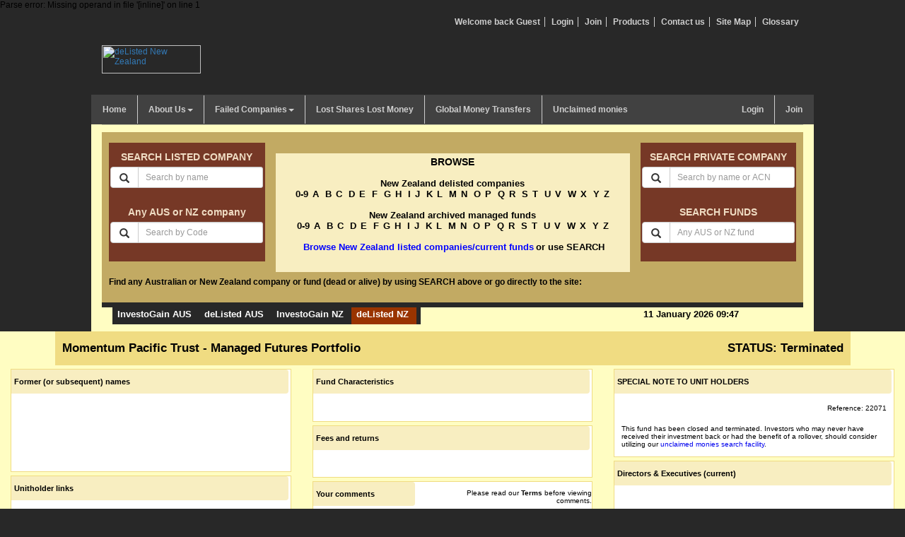

--- FILE ---
content_type: text/html; charset=UTF-8
request_url: https://www.delisted.co.nz/fund/momentum-pacific-trust-managed-futures-portfolio
body_size: 11152
content:
Parse error: Missing operand in file '[inline]' on line 1
  <!DOCTYPE html>
<html lang="en">
	<head><!-- Google Tag Manager -->
<script>(function(w,d,s,l,i){w[l]=w[l]||[];w[l].push({'gtm.start':
new Date().getTime(),event:'gtm.js'});var f=d.getElementsByTagName(s)[0],
j=d.createElement(s),dl=l!='dataLayer'?'&l='+l:'';j.async=true;j.src=
'https://www.googletagmanager.com/gtm.js?id='+i+dl;f.parentNode.insertBefore(j,f);
})(window,document,'script','dataLayer','GTM-W3QXLHV');</script>
<!-- End Google Tag Manager -->
		<meta http-equiv="Content-Type" content="text/html; charset=UTF-8">
		<meta http-equiv="X-UA-Compatible" content="IE=edge">
		<meta name="viewport" content="width=device-width, initial-scale=1">
  <title>Momentum Pacific Trust - Managed Futures Portfolio Fund Profile and Status at deListed New Zealand</title>
  <meta name="keywords" content="fund, funds, managed fund, unclaimed money, managed funds, manager, type, asset class, tax status, fund status" />
  <meta name="description" content="Momentum Pacific Trust - Managed Futures Portfolio Fund details, status, unclaimed money " />
  <link href="/css/bootstrap.min.css" rel="stylesheet">
<!-- HTML5 shim and Respond.js for IE8 support of HTML5 elements and media queries -->
<!-- WARNING: Respond.js doesn't work if you view the page via file:// -->
<!--[if lt IE 9]>
<script src="https://oss.maxcdn.com/html5shiv/3.7.2/html5shiv.min.js"></script>
<script src="https://oss.maxcdn.com/respond/1.4.2/respond.min.js"></script>
<![endif]-->
<style type="text/css">@charset "utf-8";
html,body,div,span,object,iframe,blockquote,pre,a,abbr,acronym,address,code,del,dfn,em,img,q,dl,dt,dd,ol,ul,li,fieldset,form,label,legend {padding:0; margin:0;}
body { font-family:Arial, Helvetica, sans-serif; font-size:12px; background-color:#282828; line-height:inherit; color:#000000;}
ol, ul { list-style:none; padding:0; margin:0;}
div, img { border:none;outline:none; border-width:0;}
a {text-decoration:none;}
th{font-size:10px;font-weight:700;}
td {font-size:10px;}
td a{font-size:10px;color: #0000EE; text-decoration:none;}
td a:hover{color: #000000; text-decoration:underline;} 
p a{color: #0000EE; text-decoration:none;}
p a:hover{color: #000000; text-decoration:underline;}
.h1, .h2, .h3, h1, h2, h3{ margin-bottom: 15px; margin-top: 15px;}
a:hover {text-decoration:underline;}
.clear { line-height:0; font-size:0; height:0; letter-spacing:0; clear:both; float:none; padding:0; margin:0;}
.width100 { display:block; clear:both; height:auto; width:100%;}
.container-fluid{max-width:992px;}
.container-fluid2{max-width:100% !important;}
#wrapper { max-width:992px; margin:0px auto;background-color:#fffdc2;}
#branding img{ margin:40px 0 30px 0;}
.topNav { /*height:15px; line-height:15px; padding:10px 15px 5px 15px;*/}
.topNav li { display:inline; border-right:1px solid #CECECE; padding:0 6px;}
.topNav li.rightItem {border:none;}
.topNav li a {color:#CECECE;font-weight:700;}
.topNav li a:hover { color:#F0DC82 ; text-decoration:none;}
.logginLink {float:right !important;}
#content { width:100%; clear:both; background-color:#fffdc2;}
header{max-width:992px; margin:10px auto 0 auto;}
.navbar-default {background-color: #414141;border-color: #414141;}
.navbar-collapse{padding-left:0;}
.navbar-default .navbar-nav > .open > a, .navbar-default .navbar-nav > .open > a:focus, .navbar-default .navbar-nav > .open > a:hover {background-color: #f0dc82; color: #000;}
.navbar-default .navbar-nav > .active > a, .navbar-default .navbar-nav > .active > a:focus, .navbar-default .navbar-nav > .active > a:hover { background-color: #f0dc82; color: #000; }
.dropdown-menu { background-color: #414141; font-size:13px; min-width: 175px; padding: 0;}
.navbar { border-radius: 0; margin-bottom: 0; min-height: 30px;}
.navbar-nav > li > a {padding-bottom: 10px; padding-top: 10px;font-weight: 700;}
.navbar-default .navbar-nav > li > a { color: #cecece;  border-right: 1px solid #cecece;}
.navbar-default .navbar-nav > li.last > a { border: none;}
.navbar-default .navbar-nav > li > a:focus, .navbar-default .navbar-nav > li > a:hover, .navbar-default .navbar-nav > li > a:active { background: #f0dc82; color: #000;}
.dropdown-menu > li > a { clear: both; color: #cecece; display: block; font-weight: 700; padding: 10px 0 10px 12px; border-bottom: 1px solid gray;}
.dropdown-menu > li.last > a{ border: medium none; }
.dropdown-menu > li > a:focus, .dropdown-menu > li > a:hover {  background-color: #f0dc82; color: #000;text-decoration: none;}
.dropdown.desktop:hover .dropdown-menu {display: block;}
.dropdown.desktop:hover .dropdown-toggle{-webkit-box-shadow: inset 0 0 18px rgba(0,0,0,.16); -moz-box-shadow: inset 0 0 18px rgba(0,0,0,.16); box-shadow: inset 0 0 18px rgba(0,0,0,.16); color:#000;background-color: #f0dc82; }
.onlymobileview{display:none;}
.paddingleftright0{padding-left:0;padding-right:0;}
.searchWrapper { background-color:#fffdc2; padding:10px 0; border-top:1px solid #c5c5a1;margin:0 auto;}
.searchInnerWrapper { background-color:#C2AA63; padding:15px 10px; _padding:15px 10px 0px 10px;}
.byName { width:100%; height:168px; background-color:#763826; color:#ffffff; text-align:center;}
.byName h3 { height:34px; padding:5px 0 0 0; line-height:30px; font-weight:700; font-size:14px; clear:both; display:block; color:#efdcc3;margin:0;}
.byName form { width:98%; margin:0 auto;}
.formMargin { margin-bottom: 40px !important;}
.byName h4 { height:16px; line-height:16px; font-weight:700; font-size:14px; clear:both; display:block;}
.byName h4 a {color:#ffffff;}
.byAlphabetic { text-align:center; color:#000; height:168px;  background-color:#f8eec1;}
.byAlphabetic h3 {  font-weight:700; font-size:14px; padding:5px 0 0 0;}
.byAlphabetic div { border:none; outline:none; display:block; margin-bottom:15px;}
.byAlphabetic span { display:block; clear:both; font-size:13px; font-weight:700; }
.byAlphabetic div a { color:#000000; font-weight:700; font-size:13px; line-height:15px; margin:0 3px;}
.byAlphabetic div a.selectedcolor { color:#ffffff; font-weight:700; font-size:13px; line-height:15px; margin:0 2px;}
.headerFindTxt{font-weight: bold; text-align: left; margin:7px 0;}
.boder { font-weight:700; font-size:13px; color: blue;}
.textWrapper { text-align:left; background-color:#ebd1dc; line-height:17px; padding:8px 15px; display:block; clear:both;}
.textWrapper p { display:block; margin-bottom:15px;}
.textWrapper p span { display:block; clear:both;}
.footer { text-align:center; padding:15px 0 5px 0; background-color:#fffdc2; display:block; clear:both; font-size:11px; line-height:15px; }
.footer a {color:#000000;}

/*----------------------------------- CSS For delaushome ----------------------------------*/

.moduleWrapper { display:block; padding:10px; color:#000; font-size:13px;}
.leftModules { float:left; display:inline; width:202px; margin:0 6px 0 0;}
.middleModules { float:left; width:456px;}
.rightModules { float:right; width:257px;}
.shareWatch { padding:10px 2px 0 2px; margin-bottom:5px; background-color:#9BC3E6;}
/*.gold { padding:10px 4px; margin-bottom:6px; min-height:40px; background-color:#cfe2f3;text-align:center}*/
.currencies { margin-bottom:6px; min-height:180px; clear:both}
.advertise { padding:10px; margin-bottom:6px; min-height:140px; background-color:#fff2cd;}
.postingNews { min-height:120px; padding:10px; margin-bottom:6px; background-color:#fff2cd;}
.postingNews p {margin-bottom:6px;}
.postingHeader { clear:both; display:block; margin-bottom:8px;}
.postingHeader h2 { float:left; font-size:15px;}
.postingHeader span { float:right; font-size:13px; text-align:right;}
.newsModule { border:2px solid #fcefb5; min-height:350px; padding:10px; background-color:#fffbd8; margin-bottom:15px;font-family:Verdana;font-size:12px;line-height:16px; clear:both;}
.newsModule h1, .newsModule h2, .newsModule h3,.newsModule h4, .newsModule h5, .newsModule h6{color: #ce7346;font-weight:normal;}
.newsModule h1{ color: #ce7346; font-size: 22px; }
.newsModule h2, .newsModule h3, .newsModule h4, .newsModule h5,.newsModule h6{  font-size: 18px;}

.rotateMessage { padding:10px; margin-bottom:6px; min-height:123px; background-color:#282828;height:200px;overflow:hidden;}
.rotateMessage a{color: #fff; font-size: 20px;}
.rotateMessage span{font-size: 30px; font-family: brush script std; color: rgb(230, 230, 230);}
.rotateMessage .marquee30{margin-top: 30px;}
.rotateMessage .marquee110{margin-top: 110px;}
.rotateMessage .marquee100{margin-top: 100px;}
.whatsNew { padding:10px; margin-bottom:6px; min-height:220px; background-color:#f3f3f3;}
.advertiseRight { margin-bottom:6px; min-height:107px; background-color:#fff2cd;}

.delausinputws { display:block; padding:10px; padding-bottom:15px;}
.shellHeader { float:left; width:245px;}
.shellHeader h2 { font-size:20px; color:#900000; line-height:24px; padding:10px 20px; font-weight:700;}
.stepWrapper { float:left; width:605px; min-height:500px;}
ul.inNav { clear:both; width:100%; height:83px; display:block; margin-bottom:15px;}
ul.inNav li { width:150px; height:83px; text-align:center; float:left; display:inline; overflow:hidden;}
ul.inNav li.clear { clear:both; width:100%; height:0; font-size:0; display:block;}
ul.inNav li a { display:block; float:left; padding:0 0 0 14px; height:83px; background:url(/images/inNsvLeftNormal.jpg) no-repeat -1px 0;}
ul.inNav li a.firstItem {background:url(/images/inNsvLeftNormal.jpg) no-repeat 0 0;}
ul.inNav li a span { display:block; cursor:pointer; float:left; padding:0 15px 0 0; background:url(/images/inNsvRightNormal.jpg) no-repeat right; height:83px; line-height:83px; color:#656360; font-size:18px; width:122px;}
ul.inNav li a:hover, ul.inNav li a.acitiveTab { text-decoration:none; background:url(/images/inNavLeft.jpg) no-repeat -1px 0; }
ul.inNav li a.firstItem:hover, ul.inNav li a.acitiveTabFirst {background:url(/images/inNavLeft.jpg) no-repeat 0 0;}
ul.inNav li a:hover span, ul.inNav li a.acitiveTab span, ul.inNav li a.acitiveTabFirst span {background:url(/images/inNavRIght.jpg) no-repeat right;}
ul.inNav li a.lastItem span { width:120px; line-height:21px; padding:10px 15px 0 0; height:73px;}

ul.inNavHead { clear:both; width:100%; height:30px; display:block;}
ul.inNavHead li { width:128px; height:30px; text-align:center; float:left; display:inline; overflow:hidden;}
ul.inNavHead li.clear { clear:both; width:100%; height:0; font-size:0; display:block;}
ul.inNavHead li a { display:block; float:left; padding:0 0 0 4px; height:30px; background:url(/images/inNsvLeftNormal1.jpg) no-repeat -1px 0;}
ul.inNavHead li a.firstItem {background:url(/images/inNsvLeftNormal1.jpg) no-repeat 0 0;}
ul.inNavHead li a span { display:block; cursor:pointer; float:left; padding:0; background:url(/images/inNsvRightNormal1.jpg) no-repeat right; height:30px; line-height:30px; color:#656360; font-size:12px;font-weight:700; width:124px;}
/*ul.inNavHead li a:hover, ul.inNav li a.acitiveTab { text-decoration:none; background:url(/images/inNavLeft.jpg) no-repeat -1px 0; }
	ul.inNavHead li a.firstItem:hover, ul.inNav li a.acitiveTabFirst {background:url(/images/inNavLeft.jpg) no-repeat 0 0;}
ul.inNavHead li a:hover span, ul.inNav li a.acitiveTab span, ul.inNav li a.acitiveTabFirst span {background:url(/images/inNavRIght.jpg) no-repeat right;}*/
ul.inNavHead li a.lastItem span { width:120px; line-height:30px; padding:10px 15px 0 0; height:30px;}
ul.inNavHead li.lastItem{height:30px; text-align:right; float:left; display:inline; overflow:hidden;width:418px;}
ul.inNavHead li.lastItem span { /*width:120px; line-height:21px; padding:10px 15px 0 0; height:73px;*/}

.arrowhead { display:block; clear:both; height:41px; background:url(/images/head-left.jpg) no-repeat left bottom; padding:0 0 0 16px; margin-bottom:15px;}
.arrowhead h2 {background:url(/images/head-rptr.jpg) repeat-x top; height:41px; width:auto; float:left; line-height:40px; padding:0 16px 0 0; font-size:18px; font-weight:normal; color:#656360;}
.arrowhead span { height:41px; width:25px; background:url(/images/head-arrow.jpg) no-repeat left; float:left; display:block;}
.curvWrapper { width:100%; display:block; background:url(/images/curv-bottom.jpg) no-repeat bottom left; padding:0 0 70px 0;}
.topBg { width:100%; height:10px; line-height:0; font-size:0; background:url(/images/curve-top.jpg) no-repeat bottom;}
.stepDesc { min-height:255px; color:#656360; padding:4px 10px 0 10px; background:url(/images/curve-rptr.jpg) repeat-y left; font-size:18px;}
.stepDesc h2 { font-size:18px; margin-bottom:20px; line-height:20px;}
.dated {float:right;}

/*------------------------------------ CSS for fluid layout ---------------------------------*/

#header, #content, .footer { max-width:980px; margin:0px auto; clear:both;}
.delausCoWrapper { width:100%; /*padding:2em 0;*/}
.titleOfComp {padding:0 10px; background-color:#f0dc82; max-width:90%; margin:0 auto;}
.titleOfComp h1 { font-size:17px; font-weight:700;}
.titleOfComp h2 { font-size:17px; font-weight:700;}

.rally {  margin: 0 auto; max-width: 88%; padding: 15px 0;max-width: 90%; padding: 15px 0;  background-color:#F8EEC1;}
.rally h2 { font-size:15px; font-weight:700;width:115px;display:inline-block;margin:0 auto 10px auto;}
.rally a {color:#000;text-decoration:none;}
.rally a:hover {text-decoration:underline;}
.rally h3 { font-size:15px; font-weight:700; float:right;}
.fluidWrapper {background-color:#FFFDC2;}
.fluidRptr { margin:5px 0; padding:0; font-size:10px;overflow:hidden; border:1px solid #f0dc82;background-color:#fff; font-family:Verdana,Arial,Helvetica,sans-serif;}
.fluidRptr h3 {font-size:11px; padding:0 0 0 4px; margin: 0 3px 10px 0; color:#000000; line-height:34px; background-color:#f8eec1; font-weight:700;  border-radius: 0 4px 4px 0;}
.shareholder { margin: 10px 0 0 0;font-size: 10px;}
.fluidRptr p { padding:0.5em 1em 0.25em 1em; font-size:10px; clear:both; display:block; font-family:Verdana,Arial,Helvetica,sans-serif;}
.fluidRptr h3 a{color:#0000EE}
/*++++++++++++++++++++++++++++++++++++++++Pagination css++++++++++++++++++++++++++++++++++++++++++*/

.floatleft{float:left;}
.floatright{float:right;}
.pagination {text-align:left;padding: 7px;margin: 3px;}
.pagination a {padding: 2px 5px 2px 5px;margin: 0px;text-decoration: underline;color: #000;}
.pagination a:hover, div.yellow a:active {color: #000;}
.pagination span.current {padding: 2px 5px 2px 5px;margin: 2px;font-weight: bold;background-color: #CE7346;color: #fff;}
.pagination span.disabled {padding: 2px 5px 2px 5px;  margin: 2px;color: #DDD;}
a.selectedcolor {padding: 2px;margin: 2px;font-weight: bold;background-color: #CE7346;color: #fff;}


ul.hozontalBar { clear:both; display:block; height:auto; background:#ffffff; height:40px; line-height:40px; color:#000000;width:950px;}
ul.hozontalBar li { float:left; padding:0 15px;}
ul.hozontalBar li a {color:#000000;}


/*-----------------------------------------------------------------member-----------------------------------------------------------------------*/

ul#nav_access {   left: -9999px; position: absolute; top: -9999px;}
.member_cp a{color: #CE7346;  font-size: 12px;font-family: arial;}
.member_cp h4 {  background-color: #CE7346;font-size: 18px;height: 17px; margin: 5px 0;padding:5px;}
.memberContentWrapper{ overflow: hidden;}
.memberContentWrapper h3 {  font-size: 18px;  height: 17px;  margin: 5px 0;padding:5px;color:#CE7346;}
.newHeader th{font-size: 18px;  height: 17px; margin: 5px 0;padding:5px;color:#CE7346;}
#navigation_sec a{color: #000;}
div#navigation_sec.member_cp {   background-color:  #CFE2F3;  float: left; font-size: 11px;line-height: 16px; margin: 35px 30px 30px 10px; padding: 10px; width: 270px;}
div#content_pri.member_profile, div#content_pri.member_cp {   float: left;   margin:35px 30px 30px 10px;   width: 450px;}
div#navigation_sec.member_cp h4{position:relative;}
div#navigation_sec.member_cp h4 a.expand {  background: url("/themes/site_themes/agile_records/images/controlpanel_expand.jpg") no-repeat scroll left bottom transparent;   display: block; height: 26px;   position: absolute;   right: 0;   text-indent: -9999em;   top: 0;   width: 22px;}
.tableHeading{font-size: 18px;height: 17px;margin: 5px 0;padding:5px;color:#CE7346;}
.firstcolumn{float: left; display: block; width: 30%; margin: 0 0 0 .7%;_margin: 0 0 0 0.4%;}
.secondcolumn{float: left; display: block; width: 36%; margin: 0;_margin: 0;}
.thirdcolumn{float: left; display: block; width: 33%; margin: 0;_margin: 0;}


/* tooltip styling. by default the element to be styled is .tooltip  */
.tooltip {  display:none;background:transparent;background-color:#FFF;font-size:11px;width:260px;padding:5px;margin-top:-8px;color:#000;line-height:15px;border:1px solid #000;text-align:justify;}
a:active{outline:none;}:focus{-moz-outline-style:none;}



.jqueryslidemenu{font-weight:700;font-size: 12px;font-family: Arial;background: #414141;width: 100%;}
.jqueryslidemenu ul{margin: 0;padding: 0;list-style-type: none;}
.jqueryslidemenu ul li{position: relative;display: inline;float: left;}
.jqueryslidemenu ul li a{display: block;background: #414141;color:#CECECE;height:30px;padding: 16px 10px 0;border-right: 1px solid #CECECE;text-decoration: none;}
a.lastmenu{border-right: 0px solid #CECECE;}
* html .jqueryslidemenu ul li a{ display: inline-block;}
.jqueryslidemenu ul li .current, .mainNav li a.current { background-color:#F0DC82; color:#000;}
.jqueryslidemenu ul li a:hover{background: #F0DC82;color: #000;}  
.jqueryslidemenu ul li ul{position: absolute;left: 0;display: block;visibility: hidden;}
.jqueryslidemenu ul li ul li{display: list-item;float: none;}
.jqueryslidemenu ul li ul li ul{top: 0;}
.jqueryslidemenu ul li ul li a{font-family:Arial;font-size:13px;width: 160px;padding: 16px 5px 0;margin: 0;border-top-width: 0;border-bottom: 1px solid gray;}
.jqueryslidemenuz ul li ul li a:hover{background: #F0DC82;color: black;}
.downarrowclass{position: absolute;top: 19px;right: 7px;}
.rightarrowclass{position: absolute;top: 19px;right: 5px;}
#pointermenu{border-top: 7px solid #282828;margin: 0;padding: 0;}
#pointermenu ul{margin: 0;margin-left: 15px; float: left;font: bold 13px Arial;background-color: #282828;background: #282828 url(/images/leftround.gif) bottom left no-repeat;}
* html #pointermenu ul{ margin-bottom: 1em;margin-left: 7px; }
#pointermenu ul li{display: inline;}
#pointermenu ul li.pointerlastitem{display: inline;float: left; background-color:#FFFDC2;text-align: right;width: 450px;padding: 2px 0px 7px 7px;}
#pointermenu ul li a{float: left;color: #fff;font-weight: bold;padding: 2px 11px 7px 7px;text-decoration: none;background: url(/images/pointer.gif) bottom center no-repeat;}
#pointermenu ul li a:visited{color: #fff;}
#pointermenu ul li a:hover, #pointermenu ul li a#selected{color: #fff;background-color: #993400;}
#pointermenu ul li a#rightcorner{padding-right: 0;padding-left: 2px;background: url(/images/rightround.gif) bottom right no-repeat;}



#scrollup{position: relative;overflow: hidden;height: 200px;width: 235px}
.headline {position: absolute;top: 210px;left: 2px;height: 195px;width:235px;font-size:15px;color: ##E6E6E6;}
.headline a{color:#fff;}
.headline span{font-family: "Verdana"}
.alert{color:red;}
.sitemap li{font-weight: 700; padding: 5px 0;} .sitemap-child li{font-weight: 700;padding: 2px 0 0 30px} .open_div{float: left; width: 48%}
.bodyheader{color: #993300;font-family: Arial,Helvetica,sans-serif;font-size: 16px;font-weight: bold;}
.open_div{float: left; width: 48%;}
.scroll-txt { width: 100%; height: 155px; overflow: hidden; }
.scroll-txt ul { width: 100%;height: auto;margin: 0;}
.scroll-txt ul li {display: inline-block;margin: 0;padding: 43px 0;}
/*responsive*/
@media (min-width:992px) and (max-width:1199px) { 
	
}
@media (min-width: 767px) and (max-width: 992px) { 
	.h1, .h2, .h3, h1, h2, h3 { margin-bottom: 10px; margin-top: 10px;}	
.titleOfComp h1{ font-size: 14px; font-weight: 500; }
.titleOfComp h2 { font-size:12px; font-weight: 500; }
.rally h2 { font-size: 13px; font-weight: 500; }
.byAlphabetic h3{height: 20px !important;}	
.byAlphabetic div{margin-bottom: 8px !important;}
.byAlphabetic div a{font-size: 12px !important;}
.byAlphabetic div a { margin: 0 0 0 13px;}
#pointermenu ul li.pointerlastitem{ width: 265px;}
.input-sm {padding:5px;}
.name_keywords{font-size: 10px;}
#cssmenu > ul > li:hover > ul {
	left: -9999px !important;
}
.onlymobileview{display:block;}
.fluidRptr h3{font-size: 10px;font-weight: normal;line-height: 20px;padding: 4px 0 4px 4px;}
.shareholder {margin-top:0;}
.printbtn{display: none;}	
}

@media (max-width: 767px) {
.navbar-toggle .icon-bar{width: 100%;}
.navbar-toggle{color:#fff;}
.navbar-toggle:hover{color:#333;}
.printbtn{display: none;}
.byAlphabetic h3{padding: 0; margin: 0;}
	.byAlphabetic div a {
    line-height: 20px;
    margin-right: 8px;
}
	.onlymobileview{display:block;}
	header{margin: 0 auto;}
	#branding{text-align:center;}
	#branding img{ margin: 10px 0 10px;}
	.topNav {margin: 0; padding: 0; height:20px;text-align: center;}
	.topNav li {line-height: normal;padding: 0 3px;}
	.topNav li a {color: #cecece;font-size: 11px;font-weight: 500;}
	#pointermenu ul{font-size:12px;}
	#pointermenu ul li a{padding:2px 5px 7px 5px;}
	#pointermenu ul li.pointerlastitem {
		background-color: #fffdc2;
		display: inline;
		float: left;
		padding: 2px 0 7px 7px;
		text-align: right;
		width: 210px;
	}
	.rally, .titleOfComp { max-width: 100% !important;}
	.titleOfComp h1{ font-size: 14px; font-weight: 500; }
	.titleOfComp h2 { font-size:12px; font-weight: 500; }
	.rally h2 { font-size: 13px; font-weight: 500; }
	
}
@media (max-width: 441px) {
	.byAlphabetic {height: 200px;}
}
@media (max-width: 375px) {.onlymobileview{display:block;}
	.titleOfComp h1 { text-align: center !important;}
	.titleOfComp h2 { text-align: center !important;}

	.boder {font-size: 12px;}
	.paddingleftright0{padding-left: 15px;   padding-right: 15px;}
	.headerFindTxt{text-align:center;}
	#pointermenu ul{background: none; background-color: #282828; float: none; margin: 0 auto;}
	#pointermenu ul li {display: list-item; height:35px; color:#fff; list-style-type: none; text-align: center;}
	#pointermenu ul li a {background: none;float: none;  font-size: 18px;font-weight: normal; }
	#pointermenu ul li a#rightcorner{background: none; padding:0;}
	#pointermenu ul li.pointerlastitem {   background-color:#282828;  display: block; float: none; padding: 0; text-align: center; width: 100%;font-size: 18px;font-weight: normal;}
	.mobileHide{display:none !important;}
	.rally, .titleOfComp{ width: 100% !important;}
	.rally h2 { text-align: center; font-size: 13px;}
	.fluidRptr{ margin-left: 0;margin-right: 0;}
	
}	
@media (max-width: 360px) {.onlymobileview{display:block;}
	.byAlphabetic h3 {font-size: 13px;}
	.byAlphabetic div a { font-size: 12px;font-weight: 700; line-height: 20px; margin-right: 7px;}
	
}
@media (max-width: 320px) {.onlymobileview{display:block;}
	.titleOfComp h1 { font-size:12px; font-weight:500; text-align: center !important;}
	.titleOfComp h2 { font-size:12px; font-weight:500;text-align: center !important;}
	.byAlphabetic div a { font-size: 12px; font-weight: 700; line-height: 18px; margin-right: 5px; }
}</style>
<!--[if IE 6]><link href="/global_embeds/css_screen-ie6/" type="text/css" rel="stylesheet" media="screen" /><![endif]-->
  <style type="text/css">
  #wrapper{max-width: 1022px!important;}
	.pricesens {text-align: center;}
	#page_navigation{margin-top:10px;}
	#page_navigation a{
	  padding:3px;
	  border:1px solid #CE7346;
	  margin:2px;
	  color:black;
	  text-decoration:none
	}
	.active_page{
	  background:#CE7346;
	  color:white !important;
	}
	.commentstitle{line-height: 20px;
	  margin-bottom: 1em;
	  padding: 0 0.5em;}
	.commentstitle span{font-size:18px;}
	#errorWrapper{color: red;display:none;font-weight: 700;}
	ul#errorMSG { color: red;font-weight: 700;list-style: disc outside none;padding: 0 0 15px 20px;}
	ul#errorMSG li{margin:5px 0;}#cmntmsg{font-size:16px; font-weight:700; color:blue; display:none;}
  </style>
  </head>
	
  <body style="overflow-x: hidden;"><!-- Google Tag Manager (noscript) -->
<noscript><iframe src="https://www.googletagmanager.com/ns.html?id=GTM-W3QXLHV"
height="0" width="0" style="display:none;visibility:hidden"></iframe></noscript>
<!-- End Google Tag Manager (noscript) -->
<script async src="https://pagead2.googlesyndication.com/pagead/js/adsbygoogle.js"></script>
	<header>
	  <div class="row">
		<div class="col-md-3 col-sm-3">
 	<div id="branding">
		<a href="https://www.delisted.co.nz/"><img src="/images/delisted-nz-logo.png" width="140" height="40" alt="deListed New Zealand"></a>
  	</div>
</div>
			
		<div class="col-md-9 col-sm-8">
  <ul class="topNav text-right">
    
    <li><a href="javascript:void(0);">Welcome back Guest</a></li>
        
		    <li><a href="https://www.investogain.com.au/member/login">Login</a></li>
        
    <li><a href="https://www.investogain.com.au/subscription">Join</a></li>
    
    <li><a href="https://www.investogain.com.au/products">Products</a></li>
    <li><a href="https://www.investogain.com.au/about-us/contact-us">Contact us</a></li>
    <li><a href="https://www.delisted.co.nz/sitemap">Site Map</a></li>
    <li class="rightItem"><a href="https://www.delisted.com.au/glossary/">Glossary</a></li>
  </ul>
  <div class="row"><div class="col-sm-6 col-sm-offset-6">&nbsp;</div></div>
</div>
	  </div>
	  <div class="row">
		<div class="col-md-12 col-sm-12 paddingleftright0">
		  <nav class="navbar navbar-default">
  <div class="navbar-header">
	<button type="button" class="bth navbar-toggle collapsed" data-toggle="collapse" data-target="#bs-example-navbar-collapse-1">
	  <span class="sr-only">Toggle navigation</span>
	  <span class="icon-bar"></span>
	  Menu
	  <span class="icon-bar"></span>
	</button>								
  </div>
  <div class="collapse navbar-collapse" id="bs-example-navbar-collapse-1">
	<ul class="nav navbar-nav">
	  <li ><a href="https://www.delisted.co.nz/">Home</a></li>
	  <li class="dropdown ">					
		<a class="dropdown-toggle" data-toggle="dropdown" role="button" aria-expanded="false" href="https://www.delisted.co.nz/about-us">About Us<span class="caret"></span></a>
		<ul class="dropdown-menu" role="menu">
		  <li class="onlymobileview"><a href='https://www.delisted.co.nz/about-us'>About Us</a></li>									
		  <li><a href="https://www.delisted.co.nz/about-us/background">Background</a></li>
		  <li><a href="https://www.delisted.co.nz/about-us/our-people">Our People</a></li>
		  <li><a href="https://www.delisted.co.nz/about-us/our-approach">Our Approach</a></li>
		  <li><a href="https://www.delisted.co.nz/about-us/thank-you">Thank you</a></li>
		  <li><a href="http://www.investogain.com.au/about-us/contact-us">Contact Us</a></li>
		</ul>
	  </li>
	  <li class='dropdown '>				
		<a class="dropdown-toggle" data-toggle="dropdown" role="button" aria-expanded="false"  href='https://www.delisted.co.nz/failed-companies'>Failed Companies<span class="caret"></span></a>
		<ul class="dropdown-menu" role="menu">
		  <li class="onlymobileview"><a href='https://www.delisted.co.nz/failed-companies'>Failed Companies</a></li>
		  <li><a href="https://www.delisted.co.nz/failed-companies/early-warnings">Early warnings</a></li>
		  <li><a href="https://www.delisted.co.nz/failed-companies/suspended">Suspended</a></li>
		  <li><a href="https://www.delisted.co.nz/failed-companies/in-administration">In Administration</a></li>
		  <li><a href="https://www.delisted.co.nz/failed-companies/in-receivership">In Receivership</a></li>
		  <li><a href="https://www.delisted.co.nz/failed-companies/in-liquidation">In Liquidation</a></li>
		  <li><a href="https://www.delisted.co.nz/failed-companies/delisted">Delisted</a></li>
		  <li><a href="https://www.delisted.co.nz/failed-companies/removal">Removal</a></li>
		  <li><a href="https://www.delisted.co.nz/failed-companies/NZ-Finance-Companies">NZ Finance Companies</a></li>
		</ul>
	  </li>
	  <li ><a href="https://www.delisted.co.nz/lostnz-search">Lost Shares Lost Money</a></li>
	  <li class=''><a href="https://www.delisted.co.nz/foreign-exchange-new-zealand">Global Money Transfers</a></li>
	  <li class="last"><a href="https://www.investogain.com.au/unclaimed-monies/">Unclaimed monies</a></li>
	</ul>								
	<ul class="nav navbar-nav navbar-right">
	  
	  <li><a href="https://www.investogain.com.au/member/login">Login</a></li>
	  <li class="last "><a href="https://www.investogain.com.au/subscription" >Join</a></li>
	  
	</ul>
  </div>
</nav>		
		</div>
	  </div>
	</header>
	<div class="container-fluid" id="wrapper">
	  <div class="searchWrapper">
	<div class="searchInnerWrapper">
		<div class="row">
			<div class="col-md-3 col-sm-3">
				<div class="byName">
					<h3>SEARCH LISTED COMPANY</h3>
					<form  action="/company/company_search_by_name/" name="keywords" method="get">
						<div class="input-group text-center">														
							<span class="input-group-btn">
								<button class="btn btn-default input-sm" type="submit">
									<span class="glyphicon glyphicon-search" aria-hidden="true"></span>
								</button>
							</span>
							<input type="text" class="form-control input-sm name_keywords" id="name_keywords" placeholder="Search by name" name="keywords">
						</div>
					</form><br>
					<h3>Any AUS or NZ company</h3>
					<form  action="/company/company_search_by_code" name="keywords_code" method="get"  class="formMargin">
						<div class="input-group text-center">														
							<span class="input-group-btn">
								<button class="btn btn-default input-sm" type="submit">
									<span class="glyphicon glyphicon-search" aria-hidden="true"></span>
								</button>
							</span>
							<input type="text" class="form-control input-sm name_keywords" placeholder="Search by Code" name="keywords_code">
						</div>			
					</form>		
				</div>
			</div>
			<div class="col-md-6 col-sm-6 paddingleftright0">
				<div class="byAlphabetic">
					<h3>BROWSE</h3>
					<div>
						<span>New Zealand delisted companies</span><a href="/company/browse/0-9/" >0-9</a><a href="/company/browse/A/" >A</a>
						<a href="/company/browse/B/" >B</a><a href="/company/browse/C/" >C</a>
						<a href="/company/browse/D/" >D</a><a href="/company/browse/E/" >E</a>
						<a href="/company/browse/F/" >F</a>
						<a href="/company/browse/G/" >G</a><a href="/company/browse/H/" >H</a>
						<a href="/company/browse/I/" >I</a><a href="/company/browse/J/" >J</a>
						<a href="/company/browse/K/" >K</a><a href="/company/browse/L/" >L</a>
						<a href="/company/browse/M/" >M</a><a href="/company/browse/N/" >N</a>
						<a href="/company/browse/O/" >O</a><a href="/company/browse/P/" >P</a>
						<a href="/company/browse/Q/" >Q</a><a href="/company/browse/R/" >R</a>
						<a href="/company/browse/S/" >S</a><a href="/company/browse/T/" >T</a>
						<a href="/company/browse/U/" >U</a><a href="/company/browse/V/" >V</a>
						<a href="/company/browse/W/" >W</a><a href="/company/browse/X/" >X</a>
						<a href="/company/browse/Y/" >Y</a><a href="/company/browse/Z/" >Z</a>
					</div>
					<div>
						<span>New Zealand archived managed funds</span><a href="/fund/browse/0-9/" >0-9</a><a href="/fund/browse/A/" >A</a>
						<a href="/fund/browse/B/" >B</a><a href="/fund/browse/C/" >C</a>
						<a href="/fund/browse/D/" >D</a><a href="/fund/browse/E/" >E</a>
						<a href="/fund/browse/F/" >F</a><a href="/fund/browse/G/" >G</a><a href="/fund/browse/H/" >H</a>
						<a href="/fund/browse/I/" >I</a><a href="/fund/browse/J/" >J</a>
						<a href="/fund/browse/K/" >K</a><a href="/fund/browse/L/" >L</a>
						<a href="/fund/browse/M/" >M</a><a href="/fund/browse/N/" >N</a>
						<a href="/fund/browse/O/" >O</a><a href="/fund/browse/P/" >P</a>
						<a href="/fund/browse/Q/" >Q</a><a href="/fund/browse/R/" >R</a>
						<a href="/fund/browse/S/" >S</a><a href="/fund/browse/T/" >T</a>
						<a href="/fund/browse/U/" >U</a><a href="/fund/browse/V/" >V</a>
						<a href="/fund/browse/W/" >W</a><a href="/fund/browse/X/" >X</a>
						<a href="/fund/browse/Y/" >Y</a><a href="/fund/browse/Z/" >Z</a>
					</div>
					<div class="boder">
						<a target="_blank" title="Browse New Zealand listed companies/current funds or use SEARCH" href="https://www.investogain.co.nz/" style="color:blue;">Browse New Zealand listed companies/current funds</a><font color="#00 00 00">or use SEARCH </font>
					</div>
				</div>
			</div>
			<div class="col-md-3 col-sm-3">
				<div class="byName byCode">
				<h3>SEARCH PRIVATE COMPANY</h3>
              <form  action="https://www.delisted.com.au/ptycos/search_results/" name="ptycos" method="get">
                <div class="input-group text-center">														
                  <span class="input-group-btn">
                    <button class="btn btn-default input-sm" type="submit">
                      <span class="glyphicon glyphicon-search" aria-hidden="true"></span>
                    </button>
                  </span>
                  <input type="text" class="form-control input-sm name_keywords" id="exampleInputEmail1" placeholder="Search by name or ACN" name="ptycos_keywords">
                </div>
              </form><br> 
						<h3>SEARCH FUNDS</h3>
						
					<form  action="/fund/search_results/" name="funds" method="get">
						<div class="input-group text-center">														
							<span class="input-group-btn">
								<button class="btn btn-default input-sm" type="submit">
									<span class="glyphicon glyphicon-search" aria-hidden="true"></span>
								</button>
							</span>
							<input type="text" class="form-control input-sm name_keywords" id="exampleInputEmail1" placeholder="Any AUS or NZ fund" name="keywords">
						</div>						
					</form>
				</div>
			</div>
		</div>
		<div class="row">
			<div class="col-md-12 col-sm-12">
				<p class="headerFindTxt">
					Find any Australian or New Zealand company or fund (dead or alive) by using SEARCH above or go directly to the site:
				</p>
			</div>
		</div>
	</div>	
	<div class="row">
		<div class="col-md-12 col-sm-12">
			<div id="pointermenu">
				<ul>
					<li><a title="InvestoGain AUS" href="https://www.investogain.com.au/">InvestoGain AUS</a></li>
					<li><a title="deListed AUS" href="https://www.delisted.com.au/">deListed AUS</a></li>
					<li><a title="InvestoGain NZ" href="https://www.investogain.co.nz/">InvestoGain NZ</a></li>
					<li><a title="deListed NZ" href="http://www.delisted.co.nz/" id="selected">deListed NZ</a></li>
					<li class="mobileHide"><a href="javascript:void(0);" id="rightcorner">&nbsp;</a></li>
					<li class="pointerlastitem">11  January 2026 09:47</li>
				</ul>
			</div>					
		</div>					
	</div>
</div>
	</div>  

	
	<div class="container-fluid2 container-fluid fluidWrapper"><div class="titleOfComp"><div class="row"><div class="col-md-6 col-sm-6">
			<h1 class="text-left">Momentum Pacific Trust - Managed Futures Portfolio</h1></div>
					<div class="col-md-6 col-sm-6">
						<h2 class="text-right">STATUS: Terminated</h2>
					</div>
				</div>
			</div><div class="row"><div class="col-md-4 col-sm-4">
			<div class="fluidRptr">					
					<div class="row">
						<div class="col-sm-12">
							<h3>Former (or subsequent) names</h3>
						</div>
					</div>
					<div class="row">
						<div class="col-sm-12">
							<div class="table-responsive" style="height: 10em;">
								<p>&nbsp;</p>
							</div>
						</div>
					</div>
				</div><div class="fluidRptr">					
					<div class="row">
						<div class="col-sm-12">
							<h3>Unitholder links</h3>
						</div>
					</div>
					<div class="row">
						<div class="col-sm-12">							
							<p>&nbsp;</p>							
						</div>
					</div>
				</div><div class="fluidRptr"><div class="row">
						<div class="col-sm-12">
							<h3>Fund Details</h3>
						</div>
					</div>
					<div class="row">
						<div class="col-sm-12"><p><b>Manager: </b>MOMPACIF
			<br><b>Address:</b><br>
			<b>Tel:</b> <b>Fax:</b><br><br>
			<b>Type:</b> Unit trust<br>
			<b>Tax Status:</b> <br>
			<b>Asset Class:</b> Diversified<br>
			<b>Channel:</b> <br>
			</p></div>
					</div>
				</div><div class="row"><div class="col-sm-12"><ins class="adsbygoogle"
            style="display:block"
            data-ad-client="ca-pub-7701155349560359"
            data-ad-slot="6931015993"
            data-ad-format="auto"
            data-full-width-responsive="true"></ins>
       <script>
            (adsbygoogle = window.adsbygoogle || []).push({});
       </script></div></div></div><div class="col-md-4 col-sm-4">
				<div class="fluidRptr">					
					<div class="row">
						<div class="col-sm-12">
							<h3>Fund Characteristics</h3>
						</div>
					</div>
					<div class="row">
						<div class="col-sm-12">							
								<p>&nbsp;</p>							
						</div>
					</div>
				</div><div class="fluidRptr">					
					<div class="row">
						<div class="col-sm-12">
							<h3>Fees and returns</h3>
						</div>
					</div>
					<div class="row">
						<div class="col-sm-12">							
								<p>&nbsp;</p>							
						</div>
					</div>
				</div><div class="fluidRptr">					
					<div class="row">
						<div class="col-xs-12 col-sm-12 col-md-5">
							<h3>Your comments</h3>
						</div>
						<div class="col-xs-12 col-sm-12 col-md-7">
						<div class="shareholder text-right">Please read our <a href="https://www.investogain.com.au/assets/pdf/Terms&Conditions.pdf"><b style="color:#000;">Terms</b></a> before viewing comments.</div></div>
					</div>
					<div class="row">
						<div class="col-sm-12">							
								<div class="table-responsive" style="height: 12em;"><div id="page_navigation"></div>
								</div>
							</div>
						</div>
					</div><div class="fluidRptr">
					<div class="row">
						<div class="col-xs-12 col-sm-12 col-md-12">
							<h3>Company Updates</h3>
						</div>
						<div class="col-xs-12 col-sm-12 col-md-12">
							<p>&nbsp;</p>
						</div>
					</div>
				</div><div class="fluidRptr">
						<div class="row">
							<div class="col-xs-12 col-sm-12 col-md-7">
								<h3>Post your comments here</h3>
							</div>						
							<div class="col-xs-12 col-sm-12 col-md-5">
								<div class="shareholder text-right">
									Please read our <a href="https://www.investogain.com.au/assets/pdf/Terms&Conditions.pdf"><b style="color:#000;">Terms</b></a>	before posting comments.
								</div>
							</div>
						</div>
						<div class="row">
							<div class="col-sm-12"><form id="commentsForm" method="post" action="https://www.delisted.co.nz/fund/momentum-pacific-trust-managed-futures-portfolio"  >
<div class='hiddenFields'>
<input type="hidden" name="ACT" value="407" />
<input type="hidden" name="RET" value="https://www.delisted.co.nz/fund/momentum-pacific-trust-managed-futures-portfolio" />
<input type="hidden" name="PRV" value="{PREVIEW_TEMPLATE}" />
<input type="hidden" name="URI" value="fund/momentum-pacific-trust-managed-futures-portfolio" />
<input type="hidden" name="return_url" value="" />
<input type="hidden" name="comid" value="19320" />
<input type="hidden" name="site_id" value="2" />
<input type="hidden" name="csrf_token" value="23d5e3aefc93d73adde821fcd2433e5c2869bffd" />
</div>

<div id="errorWrapper">OMISSIONS<ul id="errorMSG"></ul></div>
        <div style="padding-left:8px;">You can post a comment here about this fund<br />
			<textarea rows="8" cols="60" style="width: 95%; border:1px solid #000;" id="commentsBox" name="comments"></textarea><br /><div class="g-recaptcha" data-sitekey="6LedFgITAAAAAKEDGayxmpCgkf4901PEUqyKnTXd" data-type="image" style="width:100%"></div>
	      <script type="text/javascript"
	          src="https://www.google.com/recaptcha/api.js?hl=en">
	      </script>Please click in the "I'm not a robot" box and enter the word/figures you see in the image that then appears.<br/>
			<input class="btn btn-default" type="submit" value="Post comments" name="Submit" id="cmntbtn"><p id="cmntmsg" ><img src="https://www.delisted.co.nz/images/loading.gif" /> Posting your comments...</p></div></form><style type="text/css">
		#errorWrapper{color: red;display:none;font-weight: 700;}
		ul#errorMSG { color: red;font-weight: 700;list-style: disc outside none;padding: 0 0 15px 20px;}
		ul#errorMSG li{margin:5px 0;}
		#cmntmsg{font-size:16px; font-weight:700; color:blue; display:none;}
		</style></div>
						</div>
					</div>
			</div><div class="col-md-4 col-sm-4">
				<div class="fluidRptr">					
					<div class="row">
						<div class="col-sm-12">
							<h3>SPECIAL NOTE TO UNIT HOLDERS</h3>
						</div>
					</div>
					<div class="row">
						<div class="col-sm-12"><p class="text-right">Reference: 22071</div>
					</div>
					<div class="row">
						<div class="col-sm-12"><p>This fund has been closed and terminated. Investors who may never have received their investment back or had the benefit of a rollover, should consider utilizing our <a href='https://www.delisted.com.au/TraceLostSharesLostMoney/index'>unclaimed monies search facility</a>.</p>
			</div>						
					</div>
				</div><div class="fluidRptr">					
					<div class="row">
						<div class="col-sm-12">
							<h3>Directors &amp; Executives (current)</h3>
						</div>
					</div>
					<div class="row">
						<div class="col-sm-12">					
								<p>&nbsp;</p>					
						</div>
					</div>
				</div>
				<div class="fluidRptr">					
					<div class="row">
						<div class="col-sm-12">
							<h3>Directors &amp; Executives (former)</h3>
						</div>
					</div>
					<div class="row">
						<div class="col-sm-12">
							<p>&nbsp;</p>							
						</div>
					</div>
				</div>	<div class="row"><div class="col-sm-12"><ins class="adsbygoogle"
            style="display:block"
            data-ad-client="ca-pub-7701155349560359"
            data-ad-slot="8819915294"
            data-ad-format="auto"
            data-full-width-responsive="true"></ins>
       <script>
            (adsbygoogle = window.adsbygoogle || []).push({});
       </script></div></div>			
			</div>
		</div>
	

	<div class="footer">
	<a href="https://www.investogain.com.au/about-us/contact-us" title="contact us">Contact Us</a> | <a href="/financial-services-guide" title="Financial Services Guide">Financial Services Guide</a> | <a href="https://www.investogain.com.au/assets/pdf/Privacy-Policy.pdf" target="_blank"title="Privacy Policy">Privacy Policy</a><br />
	This website is owned and operated by Investogain Pty Limited.<br />
	ABN 88 129 443 447 | AFSL 334036<br />
	Information provided is of a general nature and not for trading or advice.<br />
	Copyright &copy; 2002-2026 Investogain Pty Limited. All rights reserved.
</div>
	</div>

  <script src="/js/jquery-1.10.2.min.js"></script>
<script src="/js/jquery-migrate-1.2.1.js"></script>		
<script src="/js/bootstrap.min.js"></script>		
<script src="/js/dom.js?v=1"></script>
<script src="/js/jquery.scrollbox.min.js"></script>
<script>
$(function () {
$('#textrotator').scrollbox({
// Scroll method
linear: false, 
// Start delay (in seconds)
startDelay: 2, 
// Delay after each scroll event (in seconds)
delay: 2,   
// Distance of each single step (in pixels)
step: 5,
// Delay after each single step (in milliseconds)
speed: 32,  
// Items to switch after each scroll event
switchItems: 1, 
direction: 'vertical',
distance: 'auto',
autoPlay: true,
onMouseOverPause: true,
paused: false,
queue: null,
listElement: 'ul',
listItemElement:'li',
// Infinite loop or not
infiniteLoop: true, 
// Give a number if you don't want to have infinite loop
switchAmount: 0,
// Callback function after each forward action
afterForward: null, 
// Callback function after each backward action
afterBackward: null 
});
});
</script>
  <script src="/js/tinymce/tinymce.min.js"></script>
  <script type="text/javascript">
	tinymce.init({
	  oninit : "setPlainText",
	  force_br_newlines : true,
	  force_p_newlines : false,
	  selector: '#commentsBox',
	  height: 100,
	  menubar: false,
	  branding: false,
	  plugins: ["paste"],
	  toolbar: 'bold italic underline',
	  setup: function (editor) {
		editor.on('change', function () {editor.save();});
	  }
	});
  </script>
  <script type="text/javascript">
	function printPage(id){var html='<html>';html+=document.getElementById(id).innerHTML;html+='</html>';var printWin=window.open('','','left=0,top=0,width=1,height=1,toolbar=0,scrollbars=0,status=0');printWin.document.write(html);printWin.document.close();printWin.focus();printWin.print();printWin.close()};$(function(){$("#commentsForm").submit(function(){$("#cmntbtn").hide();$("#cmntmsg").fadeIn().show();data=$(this).serialize();var action_id=$("#commentsForm input[name='ACT']").val();$.ajax({url:"http://www.delisted.co.nz/?ACT="+action_id,type:"POST",dataType:"json",data:data,success:function(data){var msg="";if(data.OK=="OK"){window.location.href=data.redirect;return true}else{$("#cmntbtn").show();$("#cmntmsg").fadeOut().hide();$.each(data.errors,function(key,value){msg+="<li>"+value+"</li>"});$("#errorWrapper").fadeIn().show();$("#errorMSG").html(msg);return false}}});return false;})})
  </script>
  <script type="text/javascript">

</script>
</body>
  </html>

--- FILE ---
content_type: text/html; charset=utf-8
request_url: https://www.google.com/recaptcha/api2/anchor?ar=1&k=6LedFgITAAAAAKEDGayxmpCgkf4901PEUqyKnTXd&co=aHR0cHM6Ly93d3cuZGVsaXN0ZWQuY28ubno6NDQz&hl=en&type=image&v=9TiwnJFHeuIw_s0wSd3fiKfN&size=normal&anchor-ms=20000&execute-ms=30000&cb=d8dvi6uvu63y
body_size: 48970
content:
<!DOCTYPE HTML><html dir="ltr" lang="en"><head><meta http-equiv="Content-Type" content="text/html; charset=UTF-8">
<meta http-equiv="X-UA-Compatible" content="IE=edge">
<title>reCAPTCHA</title>
<style type="text/css">
/* cyrillic-ext */
@font-face {
  font-family: 'Roboto';
  font-style: normal;
  font-weight: 400;
  font-stretch: 100%;
  src: url(//fonts.gstatic.com/s/roboto/v48/KFO7CnqEu92Fr1ME7kSn66aGLdTylUAMa3GUBHMdazTgWw.woff2) format('woff2');
  unicode-range: U+0460-052F, U+1C80-1C8A, U+20B4, U+2DE0-2DFF, U+A640-A69F, U+FE2E-FE2F;
}
/* cyrillic */
@font-face {
  font-family: 'Roboto';
  font-style: normal;
  font-weight: 400;
  font-stretch: 100%;
  src: url(//fonts.gstatic.com/s/roboto/v48/KFO7CnqEu92Fr1ME7kSn66aGLdTylUAMa3iUBHMdazTgWw.woff2) format('woff2');
  unicode-range: U+0301, U+0400-045F, U+0490-0491, U+04B0-04B1, U+2116;
}
/* greek-ext */
@font-face {
  font-family: 'Roboto';
  font-style: normal;
  font-weight: 400;
  font-stretch: 100%;
  src: url(//fonts.gstatic.com/s/roboto/v48/KFO7CnqEu92Fr1ME7kSn66aGLdTylUAMa3CUBHMdazTgWw.woff2) format('woff2');
  unicode-range: U+1F00-1FFF;
}
/* greek */
@font-face {
  font-family: 'Roboto';
  font-style: normal;
  font-weight: 400;
  font-stretch: 100%;
  src: url(//fonts.gstatic.com/s/roboto/v48/KFO7CnqEu92Fr1ME7kSn66aGLdTylUAMa3-UBHMdazTgWw.woff2) format('woff2');
  unicode-range: U+0370-0377, U+037A-037F, U+0384-038A, U+038C, U+038E-03A1, U+03A3-03FF;
}
/* math */
@font-face {
  font-family: 'Roboto';
  font-style: normal;
  font-weight: 400;
  font-stretch: 100%;
  src: url(//fonts.gstatic.com/s/roboto/v48/KFO7CnqEu92Fr1ME7kSn66aGLdTylUAMawCUBHMdazTgWw.woff2) format('woff2');
  unicode-range: U+0302-0303, U+0305, U+0307-0308, U+0310, U+0312, U+0315, U+031A, U+0326-0327, U+032C, U+032F-0330, U+0332-0333, U+0338, U+033A, U+0346, U+034D, U+0391-03A1, U+03A3-03A9, U+03B1-03C9, U+03D1, U+03D5-03D6, U+03F0-03F1, U+03F4-03F5, U+2016-2017, U+2034-2038, U+203C, U+2040, U+2043, U+2047, U+2050, U+2057, U+205F, U+2070-2071, U+2074-208E, U+2090-209C, U+20D0-20DC, U+20E1, U+20E5-20EF, U+2100-2112, U+2114-2115, U+2117-2121, U+2123-214F, U+2190, U+2192, U+2194-21AE, U+21B0-21E5, U+21F1-21F2, U+21F4-2211, U+2213-2214, U+2216-22FF, U+2308-230B, U+2310, U+2319, U+231C-2321, U+2336-237A, U+237C, U+2395, U+239B-23B7, U+23D0, U+23DC-23E1, U+2474-2475, U+25AF, U+25B3, U+25B7, U+25BD, U+25C1, U+25CA, U+25CC, U+25FB, U+266D-266F, U+27C0-27FF, U+2900-2AFF, U+2B0E-2B11, U+2B30-2B4C, U+2BFE, U+3030, U+FF5B, U+FF5D, U+1D400-1D7FF, U+1EE00-1EEFF;
}
/* symbols */
@font-face {
  font-family: 'Roboto';
  font-style: normal;
  font-weight: 400;
  font-stretch: 100%;
  src: url(//fonts.gstatic.com/s/roboto/v48/KFO7CnqEu92Fr1ME7kSn66aGLdTylUAMaxKUBHMdazTgWw.woff2) format('woff2');
  unicode-range: U+0001-000C, U+000E-001F, U+007F-009F, U+20DD-20E0, U+20E2-20E4, U+2150-218F, U+2190, U+2192, U+2194-2199, U+21AF, U+21E6-21F0, U+21F3, U+2218-2219, U+2299, U+22C4-22C6, U+2300-243F, U+2440-244A, U+2460-24FF, U+25A0-27BF, U+2800-28FF, U+2921-2922, U+2981, U+29BF, U+29EB, U+2B00-2BFF, U+4DC0-4DFF, U+FFF9-FFFB, U+10140-1018E, U+10190-1019C, U+101A0, U+101D0-101FD, U+102E0-102FB, U+10E60-10E7E, U+1D2C0-1D2D3, U+1D2E0-1D37F, U+1F000-1F0FF, U+1F100-1F1AD, U+1F1E6-1F1FF, U+1F30D-1F30F, U+1F315, U+1F31C, U+1F31E, U+1F320-1F32C, U+1F336, U+1F378, U+1F37D, U+1F382, U+1F393-1F39F, U+1F3A7-1F3A8, U+1F3AC-1F3AF, U+1F3C2, U+1F3C4-1F3C6, U+1F3CA-1F3CE, U+1F3D4-1F3E0, U+1F3ED, U+1F3F1-1F3F3, U+1F3F5-1F3F7, U+1F408, U+1F415, U+1F41F, U+1F426, U+1F43F, U+1F441-1F442, U+1F444, U+1F446-1F449, U+1F44C-1F44E, U+1F453, U+1F46A, U+1F47D, U+1F4A3, U+1F4B0, U+1F4B3, U+1F4B9, U+1F4BB, U+1F4BF, U+1F4C8-1F4CB, U+1F4D6, U+1F4DA, U+1F4DF, U+1F4E3-1F4E6, U+1F4EA-1F4ED, U+1F4F7, U+1F4F9-1F4FB, U+1F4FD-1F4FE, U+1F503, U+1F507-1F50B, U+1F50D, U+1F512-1F513, U+1F53E-1F54A, U+1F54F-1F5FA, U+1F610, U+1F650-1F67F, U+1F687, U+1F68D, U+1F691, U+1F694, U+1F698, U+1F6AD, U+1F6B2, U+1F6B9-1F6BA, U+1F6BC, U+1F6C6-1F6CF, U+1F6D3-1F6D7, U+1F6E0-1F6EA, U+1F6F0-1F6F3, U+1F6F7-1F6FC, U+1F700-1F7FF, U+1F800-1F80B, U+1F810-1F847, U+1F850-1F859, U+1F860-1F887, U+1F890-1F8AD, U+1F8B0-1F8BB, U+1F8C0-1F8C1, U+1F900-1F90B, U+1F93B, U+1F946, U+1F984, U+1F996, U+1F9E9, U+1FA00-1FA6F, U+1FA70-1FA7C, U+1FA80-1FA89, U+1FA8F-1FAC6, U+1FACE-1FADC, U+1FADF-1FAE9, U+1FAF0-1FAF8, U+1FB00-1FBFF;
}
/* vietnamese */
@font-face {
  font-family: 'Roboto';
  font-style: normal;
  font-weight: 400;
  font-stretch: 100%;
  src: url(//fonts.gstatic.com/s/roboto/v48/KFO7CnqEu92Fr1ME7kSn66aGLdTylUAMa3OUBHMdazTgWw.woff2) format('woff2');
  unicode-range: U+0102-0103, U+0110-0111, U+0128-0129, U+0168-0169, U+01A0-01A1, U+01AF-01B0, U+0300-0301, U+0303-0304, U+0308-0309, U+0323, U+0329, U+1EA0-1EF9, U+20AB;
}
/* latin-ext */
@font-face {
  font-family: 'Roboto';
  font-style: normal;
  font-weight: 400;
  font-stretch: 100%;
  src: url(//fonts.gstatic.com/s/roboto/v48/KFO7CnqEu92Fr1ME7kSn66aGLdTylUAMa3KUBHMdazTgWw.woff2) format('woff2');
  unicode-range: U+0100-02BA, U+02BD-02C5, U+02C7-02CC, U+02CE-02D7, U+02DD-02FF, U+0304, U+0308, U+0329, U+1D00-1DBF, U+1E00-1E9F, U+1EF2-1EFF, U+2020, U+20A0-20AB, U+20AD-20C0, U+2113, U+2C60-2C7F, U+A720-A7FF;
}
/* latin */
@font-face {
  font-family: 'Roboto';
  font-style: normal;
  font-weight: 400;
  font-stretch: 100%;
  src: url(//fonts.gstatic.com/s/roboto/v48/KFO7CnqEu92Fr1ME7kSn66aGLdTylUAMa3yUBHMdazQ.woff2) format('woff2');
  unicode-range: U+0000-00FF, U+0131, U+0152-0153, U+02BB-02BC, U+02C6, U+02DA, U+02DC, U+0304, U+0308, U+0329, U+2000-206F, U+20AC, U+2122, U+2191, U+2193, U+2212, U+2215, U+FEFF, U+FFFD;
}
/* cyrillic-ext */
@font-face {
  font-family: 'Roboto';
  font-style: normal;
  font-weight: 500;
  font-stretch: 100%;
  src: url(//fonts.gstatic.com/s/roboto/v48/KFO7CnqEu92Fr1ME7kSn66aGLdTylUAMa3GUBHMdazTgWw.woff2) format('woff2');
  unicode-range: U+0460-052F, U+1C80-1C8A, U+20B4, U+2DE0-2DFF, U+A640-A69F, U+FE2E-FE2F;
}
/* cyrillic */
@font-face {
  font-family: 'Roboto';
  font-style: normal;
  font-weight: 500;
  font-stretch: 100%;
  src: url(//fonts.gstatic.com/s/roboto/v48/KFO7CnqEu92Fr1ME7kSn66aGLdTylUAMa3iUBHMdazTgWw.woff2) format('woff2');
  unicode-range: U+0301, U+0400-045F, U+0490-0491, U+04B0-04B1, U+2116;
}
/* greek-ext */
@font-face {
  font-family: 'Roboto';
  font-style: normal;
  font-weight: 500;
  font-stretch: 100%;
  src: url(//fonts.gstatic.com/s/roboto/v48/KFO7CnqEu92Fr1ME7kSn66aGLdTylUAMa3CUBHMdazTgWw.woff2) format('woff2');
  unicode-range: U+1F00-1FFF;
}
/* greek */
@font-face {
  font-family: 'Roboto';
  font-style: normal;
  font-weight: 500;
  font-stretch: 100%;
  src: url(//fonts.gstatic.com/s/roboto/v48/KFO7CnqEu92Fr1ME7kSn66aGLdTylUAMa3-UBHMdazTgWw.woff2) format('woff2');
  unicode-range: U+0370-0377, U+037A-037F, U+0384-038A, U+038C, U+038E-03A1, U+03A3-03FF;
}
/* math */
@font-face {
  font-family: 'Roboto';
  font-style: normal;
  font-weight: 500;
  font-stretch: 100%;
  src: url(//fonts.gstatic.com/s/roboto/v48/KFO7CnqEu92Fr1ME7kSn66aGLdTylUAMawCUBHMdazTgWw.woff2) format('woff2');
  unicode-range: U+0302-0303, U+0305, U+0307-0308, U+0310, U+0312, U+0315, U+031A, U+0326-0327, U+032C, U+032F-0330, U+0332-0333, U+0338, U+033A, U+0346, U+034D, U+0391-03A1, U+03A3-03A9, U+03B1-03C9, U+03D1, U+03D5-03D6, U+03F0-03F1, U+03F4-03F5, U+2016-2017, U+2034-2038, U+203C, U+2040, U+2043, U+2047, U+2050, U+2057, U+205F, U+2070-2071, U+2074-208E, U+2090-209C, U+20D0-20DC, U+20E1, U+20E5-20EF, U+2100-2112, U+2114-2115, U+2117-2121, U+2123-214F, U+2190, U+2192, U+2194-21AE, U+21B0-21E5, U+21F1-21F2, U+21F4-2211, U+2213-2214, U+2216-22FF, U+2308-230B, U+2310, U+2319, U+231C-2321, U+2336-237A, U+237C, U+2395, U+239B-23B7, U+23D0, U+23DC-23E1, U+2474-2475, U+25AF, U+25B3, U+25B7, U+25BD, U+25C1, U+25CA, U+25CC, U+25FB, U+266D-266F, U+27C0-27FF, U+2900-2AFF, U+2B0E-2B11, U+2B30-2B4C, U+2BFE, U+3030, U+FF5B, U+FF5D, U+1D400-1D7FF, U+1EE00-1EEFF;
}
/* symbols */
@font-face {
  font-family: 'Roboto';
  font-style: normal;
  font-weight: 500;
  font-stretch: 100%;
  src: url(//fonts.gstatic.com/s/roboto/v48/KFO7CnqEu92Fr1ME7kSn66aGLdTylUAMaxKUBHMdazTgWw.woff2) format('woff2');
  unicode-range: U+0001-000C, U+000E-001F, U+007F-009F, U+20DD-20E0, U+20E2-20E4, U+2150-218F, U+2190, U+2192, U+2194-2199, U+21AF, U+21E6-21F0, U+21F3, U+2218-2219, U+2299, U+22C4-22C6, U+2300-243F, U+2440-244A, U+2460-24FF, U+25A0-27BF, U+2800-28FF, U+2921-2922, U+2981, U+29BF, U+29EB, U+2B00-2BFF, U+4DC0-4DFF, U+FFF9-FFFB, U+10140-1018E, U+10190-1019C, U+101A0, U+101D0-101FD, U+102E0-102FB, U+10E60-10E7E, U+1D2C0-1D2D3, U+1D2E0-1D37F, U+1F000-1F0FF, U+1F100-1F1AD, U+1F1E6-1F1FF, U+1F30D-1F30F, U+1F315, U+1F31C, U+1F31E, U+1F320-1F32C, U+1F336, U+1F378, U+1F37D, U+1F382, U+1F393-1F39F, U+1F3A7-1F3A8, U+1F3AC-1F3AF, U+1F3C2, U+1F3C4-1F3C6, U+1F3CA-1F3CE, U+1F3D4-1F3E0, U+1F3ED, U+1F3F1-1F3F3, U+1F3F5-1F3F7, U+1F408, U+1F415, U+1F41F, U+1F426, U+1F43F, U+1F441-1F442, U+1F444, U+1F446-1F449, U+1F44C-1F44E, U+1F453, U+1F46A, U+1F47D, U+1F4A3, U+1F4B0, U+1F4B3, U+1F4B9, U+1F4BB, U+1F4BF, U+1F4C8-1F4CB, U+1F4D6, U+1F4DA, U+1F4DF, U+1F4E3-1F4E6, U+1F4EA-1F4ED, U+1F4F7, U+1F4F9-1F4FB, U+1F4FD-1F4FE, U+1F503, U+1F507-1F50B, U+1F50D, U+1F512-1F513, U+1F53E-1F54A, U+1F54F-1F5FA, U+1F610, U+1F650-1F67F, U+1F687, U+1F68D, U+1F691, U+1F694, U+1F698, U+1F6AD, U+1F6B2, U+1F6B9-1F6BA, U+1F6BC, U+1F6C6-1F6CF, U+1F6D3-1F6D7, U+1F6E0-1F6EA, U+1F6F0-1F6F3, U+1F6F7-1F6FC, U+1F700-1F7FF, U+1F800-1F80B, U+1F810-1F847, U+1F850-1F859, U+1F860-1F887, U+1F890-1F8AD, U+1F8B0-1F8BB, U+1F8C0-1F8C1, U+1F900-1F90B, U+1F93B, U+1F946, U+1F984, U+1F996, U+1F9E9, U+1FA00-1FA6F, U+1FA70-1FA7C, U+1FA80-1FA89, U+1FA8F-1FAC6, U+1FACE-1FADC, U+1FADF-1FAE9, U+1FAF0-1FAF8, U+1FB00-1FBFF;
}
/* vietnamese */
@font-face {
  font-family: 'Roboto';
  font-style: normal;
  font-weight: 500;
  font-stretch: 100%;
  src: url(//fonts.gstatic.com/s/roboto/v48/KFO7CnqEu92Fr1ME7kSn66aGLdTylUAMa3OUBHMdazTgWw.woff2) format('woff2');
  unicode-range: U+0102-0103, U+0110-0111, U+0128-0129, U+0168-0169, U+01A0-01A1, U+01AF-01B0, U+0300-0301, U+0303-0304, U+0308-0309, U+0323, U+0329, U+1EA0-1EF9, U+20AB;
}
/* latin-ext */
@font-face {
  font-family: 'Roboto';
  font-style: normal;
  font-weight: 500;
  font-stretch: 100%;
  src: url(//fonts.gstatic.com/s/roboto/v48/KFO7CnqEu92Fr1ME7kSn66aGLdTylUAMa3KUBHMdazTgWw.woff2) format('woff2');
  unicode-range: U+0100-02BA, U+02BD-02C5, U+02C7-02CC, U+02CE-02D7, U+02DD-02FF, U+0304, U+0308, U+0329, U+1D00-1DBF, U+1E00-1E9F, U+1EF2-1EFF, U+2020, U+20A0-20AB, U+20AD-20C0, U+2113, U+2C60-2C7F, U+A720-A7FF;
}
/* latin */
@font-face {
  font-family: 'Roboto';
  font-style: normal;
  font-weight: 500;
  font-stretch: 100%;
  src: url(//fonts.gstatic.com/s/roboto/v48/KFO7CnqEu92Fr1ME7kSn66aGLdTylUAMa3yUBHMdazQ.woff2) format('woff2');
  unicode-range: U+0000-00FF, U+0131, U+0152-0153, U+02BB-02BC, U+02C6, U+02DA, U+02DC, U+0304, U+0308, U+0329, U+2000-206F, U+20AC, U+2122, U+2191, U+2193, U+2212, U+2215, U+FEFF, U+FFFD;
}
/* cyrillic-ext */
@font-face {
  font-family: 'Roboto';
  font-style: normal;
  font-weight: 900;
  font-stretch: 100%;
  src: url(//fonts.gstatic.com/s/roboto/v48/KFO7CnqEu92Fr1ME7kSn66aGLdTylUAMa3GUBHMdazTgWw.woff2) format('woff2');
  unicode-range: U+0460-052F, U+1C80-1C8A, U+20B4, U+2DE0-2DFF, U+A640-A69F, U+FE2E-FE2F;
}
/* cyrillic */
@font-face {
  font-family: 'Roboto';
  font-style: normal;
  font-weight: 900;
  font-stretch: 100%;
  src: url(//fonts.gstatic.com/s/roboto/v48/KFO7CnqEu92Fr1ME7kSn66aGLdTylUAMa3iUBHMdazTgWw.woff2) format('woff2');
  unicode-range: U+0301, U+0400-045F, U+0490-0491, U+04B0-04B1, U+2116;
}
/* greek-ext */
@font-face {
  font-family: 'Roboto';
  font-style: normal;
  font-weight: 900;
  font-stretch: 100%;
  src: url(//fonts.gstatic.com/s/roboto/v48/KFO7CnqEu92Fr1ME7kSn66aGLdTylUAMa3CUBHMdazTgWw.woff2) format('woff2');
  unicode-range: U+1F00-1FFF;
}
/* greek */
@font-face {
  font-family: 'Roboto';
  font-style: normal;
  font-weight: 900;
  font-stretch: 100%;
  src: url(//fonts.gstatic.com/s/roboto/v48/KFO7CnqEu92Fr1ME7kSn66aGLdTylUAMa3-UBHMdazTgWw.woff2) format('woff2');
  unicode-range: U+0370-0377, U+037A-037F, U+0384-038A, U+038C, U+038E-03A1, U+03A3-03FF;
}
/* math */
@font-face {
  font-family: 'Roboto';
  font-style: normal;
  font-weight: 900;
  font-stretch: 100%;
  src: url(//fonts.gstatic.com/s/roboto/v48/KFO7CnqEu92Fr1ME7kSn66aGLdTylUAMawCUBHMdazTgWw.woff2) format('woff2');
  unicode-range: U+0302-0303, U+0305, U+0307-0308, U+0310, U+0312, U+0315, U+031A, U+0326-0327, U+032C, U+032F-0330, U+0332-0333, U+0338, U+033A, U+0346, U+034D, U+0391-03A1, U+03A3-03A9, U+03B1-03C9, U+03D1, U+03D5-03D6, U+03F0-03F1, U+03F4-03F5, U+2016-2017, U+2034-2038, U+203C, U+2040, U+2043, U+2047, U+2050, U+2057, U+205F, U+2070-2071, U+2074-208E, U+2090-209C, U+20D0-20DC, U+20E1, U+20E5-20EF, U+2100-2112, U+2114-2115, U+2117-2121, U+2123-214F, U+2190, U+2192, U+2194-21AE, U+21B0-21E5, U+21F1-21F2, U+21F4-2211, U+2213-2214, U+2216-22FF, U+2308-230B, U+2310, U+2319, U+231C-2321, U+2336-237A, U+237C, U+2395, U+239B-23B7, U+23D0, U+23DC-23E1, U+2474-2475, U+25AF, U+25B3, U+25B7, U+25BD, U+25C1, U+25CA, U+25CC, U+25FB, U+266D-266F, U+27C0-27FF, U+2900-2AFF, U+2B0E-2B11, U+2B30-2B4C, U+2BFE, U+3030, U+FF5B, U+FF5D, U+1D400-1D7FF, U+1EE00-1EEFF;
}
/* symbols */
@font-face {
  font-family: 'Roboto';
  font-style: normal;
  font-weight: 900;
  font-stretch: 100%;
  src: url(//fonts.gstatic.com/s/roboto/v48/KFO7CnqEu92Fr1ME7kSn66aGLdTylUAMaxKUBHMdazTgWw.woff2) format('woff2');
  unicode-range: U+0001-000C, U+000E-001F, U+007F-009F, U+20DD-20E0, U+20E2-20E4, U+2150-218F, U+2190, U+2192, U+2194-2199, U+21AF, U+21E6-21F0, U+21F3, U+2218-2219, U+2299, U+22C4-22C6, U+2300-243F, U+2440-244A, U+2460-24FF, U+25A0-27BF, U+2800-28FF, U+2921-2922, U+2981, U+29BF, U+29EB, U+2B00-2BFF, U+4DC0-4DFF, U+FFF9-FFFB, U+10140-1018E, U+10190-1019C, U+101A0, U+101D0-101FD, U+102E0-102FB, U+10E60-10E7E, U+1D2C0-1D2D3, U+1D2E0-1D37F, U+1F000-1F0FF, U+1F100-1F1AD, U+1F1E6-1F1FF, U+1F30D-1F30F, U+1F315, U+1F31C, U+1F31E, U+1F320-1F32C, U+1F336, U+1F378, U+1F37D, U+1F382, U+1F393-1F39F, U+1F3A7-1F3A8, U+1F3AC-1F3AF, U+1F3C2, U+1F3C4-1F3C6, U+1F3CA-1F3CE, U+1F3D4-1F3E0, U+1F3ED, U+1F3F1-1F3F3, U+1F3F5-1F3F7, U+1F408, U+1F415, U+1F41F, U+1F426, U+1F43F, U+1F441-1F442, U+1F444, U+1F446-1F449, U+1F44C-1F44E, U+1F453, U+1F46A, U+1F47D, U+1F4A3, U+1F4B0, U+1F4B3, U+1F4B9, U+1F4BB, U+1F4BF, U+1F4C8-1F4CB, U+1F4D6, U+1F4DA, U+1F4DF, U+1F4E3-1F4E6, U+1F4EA-1F4ED, U+1F4F7, U+1F4F9-1F4FB, U+1F4FD-1F4FE, U+1F503, U+1F507-1F50B, U+1F50D, U+1F512-1F513, U+1F53E-1F54A, U+1F54F-1F5FA, U+1F610, U+1F650-1F67F, U+1F687, U+1F68D, U+1F691, U+1F694, U+1F698, U+1F6AD, U+1F6B2, U+1F6B9-1F6BA, U+1F6BC, U+1F6C6-1F6CF, U+1F6D3-1F6D7, U+1F6E0-1F6EA, U+1F6F0-1F6F3, U+1F6F7-1F6FC, U+1F700-1F7FF, U+1F800-1F80B, U+1F810-1F847, U+1F850-1F859, U+1F860-1F887, U+1F890-1F8AD, U+1F8B0-1F8BB, U+1F8C0-1F8C1, U+1F900-1F90B, U+1F93B, U+1F946, U+1F984, U+1F996, U+1F9E9, U+1FA00-1FA6F, U+1FA70-1FA7C, U+1FA80-1FA89, U+1FA8F-1FAC6, U+1FACE-1FADC, U+1FADF-1FAE9, U+1FAF0-1FAF8, U+1FB00-1FBFF;
}
/* vietnamese */
@font-face {
  font-family: 'Roboto';
  font-style: normal;
  font-weight: 900;
  font-stretch: 100%;
  src: url(//fonts.gstatic.com/s/roboto/v48/KFO7CnqEu92Fr1ME7kSn66aGLdTylUAMa3OUBHMdazTgWw.woff2) format('woff2');
  unicode-range: U+0102-0103, U+0110-0111, U+0128-0129, U+0168-0169, U+01A0-01A1, U+01AF-01B0, U+0300-0301, U+0303-0304, U+0308-0309, U+0323, U+0329, U+1EA0-1EF9, U+20AB;
}
/* latin-ext */
@font-face {
  font-family: 'Roboto';
  font-style: normal;
  font-weight: 900;
  font-stretch: 100%;
  src: url(//fonts.gstatic.com/s/roboto/v48/KFO7CnqEu92Fr1ME7kSn66aGLdTylUAMa3KUBHMdazTgWw.woff2) format('woff2');
  unicode-range: U+0100-02BA, U+02BD-02C5, U+02C7-02CC, U+02CE-02D7, U+02DD-02FF, U+0304, U+0308, U+0329, U+1D00-1DBF, U+1E00-1E9F, U+1EF2-1EFF, U+2020, U+20A0-20AB, U+20AD-20C0, U+2113, U+2C60-2C7F, U+A720-A7FF;
}
/* latin */
@font-face {
  font-family: 'Roboto';
  font-style: normal;
  font-weight: 900;
  font-stretch: 100%;
  src: url(//fonts.gstatic.com/s/roboto/v48/KFO7CnqEu92Fr1ME7kSn66aGLdTylUAMa3yUBHMdazQ.woff2) format('woff2');
  unicode-range: U+0000-00FF, U+0131, U+0152-0153, U+02BB-02BC, U+02C6, U+02DA, U+02DC, U+0304, U+0308, U+0329, U+2000-206F, U+20AC, U+2122, U+2191, U+2193, U+2212, U+2215, U+FEFF, U+FFFD;
}

</style>
<link rel="stylesheet" type="text/css" href="https://www.gstatic.com/recaptcha/releases/9TiwnJFHeuIw_s0wSd3fiKfN/styles__ltr.css">
<script nonce="a-zkr7pe2x7k0F54RQh32w" type="text/javascript">window['__recaptcha_api'] = 'https://www.google.com/recaptcha/api2/';</script>
<script type="text/javascript" src="https://www.gstatic.com/recaptcha/releases/9TiwnJFHeuIw_s0wSd3fiKfN/recaptcha__en.js" nonce="a-zkr7pe2x7k0F54RQh32w">
      
    </script></head>
<body><div id="rc-anchor-alert" class="rc-anchor-alert"></div>
<input type="hidden" id="recaptcha-token" value="[base64]">
<script type="text/javascript" nonce="a-zkr7pe2x7k0F54RQh32w">
      recaptcha.anchor.Main.init("[\x22ainput\x22,[\x22bgdata\x22,\x22\x22,\[base64]/[base64]/UltIKytdPWE6KGE8MjA0OD9SW0grK109YT4+NnwxOTI6KChhJjY0NTEyKT09NTUyOTYmJnErMTxoLmxlbmd0aCYmKGguY2hhckNvZGVBdChxKzEpJjY0NTEyKT09NTYzMjA/[base64]/MjU1OlI/[base64]/[base64]/[base64]/[base64]/[base64]/[base64]/[base64]/[base64]/[base64]/[base64]\x22,\[base64]\\u003d\\u003d\x22,\x22wpFxw6RSw5EKJ8KwEcOgTUXCshBvOBbCocOowoXDm8O7wq10VMOeBUzCjGnDnEBwwoRIUcO/ajNiw4wGwoPDusOGwrxKeUUsw4M4e27DjcK+ZBsnaFpjUEZESS55wrB0wpbCoi8zw5ACw4wwwrMOw4IRw500woIkw4PDoDXCoQdGw4/Dvl1FKA4EUl4HwoVtC1kTW2XCuMOJw6/DsmbDkGzDhhrCl3cWM2F/RsOawofDoA9oesOcw7Vbwr7DrsOuw7ZewrB+G8OMScKPJTfCocKmw5loJ8Kqw6R6wpLCpTjDsMO6KzzCqVoTcxTCrsOUWMKrw4krw7LDkcOTw77CmcK0E8Ohwo5Iw77ChjfCtcOEwobDrMKEwqJewrJDaUt1wqklE8OSCMOxwp8Jw47CscOkw6IlDz/Cq8OKw4XCkTrDp8KpOcO/w6vDg8OWw7DDhMKnw4vDqioVBW0iD8O6bzbDqhfCgEUEYk4hXMOXw6HDjsK3WcKgw6g/MMKxBsKtwp49wpYBRcKfw5kAwrDCokQieEcEwrHCl0jDp8KkBGbCusKgwoENwonCpzzDqQAxw4AZGsKbwpgbwo02JX/CjsKhw4ApwqbDvAHClGp8Jl/DtsOoChQywokBwq9qYRzDgA3DqsKvw5o8w7nDoWgjw6UnwoJdNnTCkcKawpAkwq0IwoRuw4FRw5xrwrUEYjg7wp/CqTPDp8KdwpbDm2M+E8Knw67Dm8KkD34IHRXCosKDahHDv8OrYsOSwrzCuRFyFcKlwrYvEMO4w5dTZcKTB8Khd3N9wpLDtcOmwqXCukMxwqp9wq/CjTXDjsKAe1VIw59Pw617Ky/[base64]/[base64]/DqMK3KyvCuMOIwpzDqMOJw5wSM25VwqTClMKKw7dmDcKmw4zDkMKyB8KLw6nDpsKTwo3CqU0bbcKkwqJCwqV1NMO7w5rCn8KUDnHCgcOBYn7CpcKLLm3DmMKAwojDsSvDnDbDs8O6wqkcwrzClsOOAT/DmQnCsXrDisOowqPDijXCtmMRw6sLLMOjRMOjw6XDuCDCvB/DoTPDlx9uJXoDwrFEwoLCmx0AYcOpK8O8w6ZNfGsLwrMaRkHDizTCpcOEw6TDksKIw7ALwpNvw7VRb8KbwpEnwrPDksOdw5waw73ChsKYX8KnbsOtGsOzGTcnw60pw4IkJMOXw559fi/DjcOmOMKQI1XCnMOEwpbClSbDrMK4wqU2wrY5w4F1w5jCoXYZKMKfLF4nHcOjw4xWIkUewoHDn0zCujdDwqHDg1HDqQrCmGBaw6Ezwp/[base64]/[base64]/DnGTDsMKjw5zCt0FvScK3OsOyByfDicOoMw7CgsOpekLCtMK+cUzDicKECCXCoiXDiCzCnznDq3nDlAcnwpvCmMOBQ8Oiw58DwqY+wrrCusKzSmJ1F3BRwp3DtsOdw40aw5DDpHrCpBk4Il/ChcKTAx3DucKINnrDnsKzen/DsB/[base64]/DgmI+w4ZCLljDlR8pSHTDvcKGLMO7wp/Dmk0ywoYaw58pwpfDnxE9woHDmMO7w7ZZwoDDjcODwqwdSsOsw57DnSAZf8OhD8OlHQgsw71SdjTDmsK7R8KSw74Uc8OTW3nDlxDCqsKkwpTCnMK/wqFWH8KvVMO4wpHDtMKAw4Ndw53DpDTCmsKjwqY1aSZODCEJwo3CsMKcasOBf8KCNSnCoB/CqMKPw6Arwr4uNMOaaztgwrbCisKKTlh9amfCocKECV/Dt3JNf8OYIMKYYyslwoHDqcOrwq3DoC0kVMKjwpLCiMK9wrwHw6g7wrxowrPDrMOmYsOOAsOOw5QQwrsSDcKHKmpxw6DCtDpCw6XCpS4Ew6vDi1DCvGYRw7HCqMODwqh/AgfDt8OjwooHacO5WMKhw48UMMOXM1UDfX3DuMKbfMOfPMO/FAxAV8OyM8KZWUloLx3Dk8Okw4Z4ccOGQwlMHHFQw4PCrcOwX3rDnDPDkArDnjjCjMOxwoksJsOmwp7CiQTClsOuVBLDvl8DWgFMU8KXU8K/WQrDmQJww44qBgTDpcKZw5fCrMO+DzEKw5PDrXERaC3CnsKqwpXCosOEw5nDnsK6w7/DmcOjwr5/aCvCmcKWNGcIGsO9w6giw7DDmsOxw5bDq03DosKOwpnCkcKiw44gSsKBI3HDqsKlUsK/QsO+w5DDpBRHwq1ZwoFudMKpFh3DpcKIw6TDul/[base64]/[base64]/DhcKpWMOVHMKtwrzDpMOXIG4MwoHDsDRVRsOVwp4yMCDDoB4Dw6JyPWBVw5fCg21Dwq7DgMOHYcKgwqHCnQjDuHY5w73DryNqdQVdBFnDuwx9BcOwcwDDssOuwqt+WgNUwqsJwr4cJG/[base64]/[base64]/w61oVcKIw7VZwrDDv8OXw5DCmMKcwrnDh1vDoT/Cj3DDksO6F8K1VMOieMOdwqbDgsKNAEfCql9LwoAjwp45wqnCmMKFwoVtwrzCiV9pdUILwpYdw6nDuCnClkB3wrvCkQlQd17DnFcAwrbDsx7DocOuBU9TAsK/w4XCv8Khw5onasKewqzCuy/CvR3DiHUVw5VvYXM0w6BUw7M2wp51ScK7Zz/CkMOvATnCkzHCiFnCo8KfUituw5zCuMOWCyLDh8KjasKrwpAuSsOIw6UyZn9EWRdcwpTCg8OuW8KJw4TDksOwVcOfw6lsB8OAAAjChV/DtS/CoMOMwpLCmighwowDOcOENsKCNMK0GsOhcz3Dg8KTwqI5IjjDgSxOw5fCrgZTw7lbZlNUw7Q9woZkw4rCjcOfacKmVmg5w74QPsKfwq3CucOKQGDCkUMew78zw5vCocO4H2rDrMOfcF/DnsKUwpfChsOYw5XCkMKtUsOuKHnDnMKpE8OgwoYCTELDpMOEwp19cMKVwqfChhBSQsK4SsKxwr7CsMOILCHCscKWJcKbw7fDnCTDhhzDrcOyDRlcwovDq8OOTg8+w61HwqkvPMOUwoxzaMKtwqTDrDbCjDczAsKkw4DCrD1rw77CrjlAwpdKw645w5QIAGfDvDzCsm/DncOsRcO5FsK8w4LDisO1wrw0wpHDgsK7EsKIwpt0w7FpZBM7IzI6wrLCn8KsCRvDm8K4WcOzK8KaOSzCisKwwrHCtF4iVAvDtsK4Z8OBwoMeSmzDpWhhw4LDpxfClWXCnMO2d8OWCHLDlT/CtB/[base64]/G2bDkXfCjAwAHMOlIxjDojrDi03CicKufcK9LknDl8OXIi8GbcOXSEDCs8ObccOkaMK+wqRFaCPDgcKAA8OXHsOhwrHDksOWwpbDrU/Dh10ZDMOiYnnDs8Kbwq0EwpfDscKdwqfCilQAw5xAw7rCpl7CmjZVGDIcFsOTw6bDssOQA8KTRsKoUMOMTn1BeThGBcK/[base64]/CiMKTMH7Cu8OFIhM+w4bCpmbDicO2wq7DrG/DkSp8wqcDF8OYQQpiwog0YAHCksKkwrxTw7gaIR/DmWM7wrAmwovDuzbCpMKpw5pKJB/DpwvDvcKjAMOEwqB3w74AFMOsw7nDm3XDpAXDn8ORZ8OBFW/DmRsuFsO+IigwwpfCusOjeDrDt8K2w79gQ2jDicKOw73CgcOQw5pTOnzDjAvDgsKJDSBSN8O7HsO+w6jCksK1PFEFwokhw6bCncOMMcKWWsKjwooOZx7DlUQ2bsOJw61bw7/DrMOTVcOlwoPDoGZRRFLDocKAw6TClRPDmMOzR8OYM8O/[base64]/Cp8KhJcKcDQIDwr/[base64]/[base64]/[base64]/DscKbdFbDi3LCg8O2w5d8w6HDi8K9w7Yyf8K3wroiwrbCoDnCmMO1w5UGbMOkYhvDpcO9Sx5AwqR1RWHDrsKuw6nDjMO+woMuTcKkEQsow6kPwpN2w7rDrnojHcKmw4jDpsOPw4HChMORwqHDjA9WwoTCssOAw7hWEsKiwq1Rw5bDtGbChcKew5HCsWEMwqxIwq/CuFPCvsO5wqk5YcOewoXCpcO4ZR3DlDpJwprCqnRGdMOOwrQ9ZkLDrMKxZmLCksOSEsKXP8OkN8KcBnLCqcOEwqjCscK8woHCvghnwrN9wpdJw4IMZcK9w6R1LFbDl8OCSmzDuTgDel82UFvCocKTw5zChcOrwr3Chn/Dsy5OCRrCrX9/M8KQw5vDk8OZw47Cp8OyB8O7WhfDh8Kxw74jw4pBIMOvVsKDYcKGwrxhRD8XYMK+UMKzwonCsFcVFlzDk8KeChZLBMKfWcO8UxFxH8OZwpdrw5MVTRLCpzYPwqjDmGlYIzIaw6/[base64]/CsDAQfGbDuMO1wrchwqTClALDmMK0w4DCu8K/D2QdwpZHw5ccF8OMS8KQw7XDvcK+wqfCtsKLw78sdR/CvFdkd2VEw6InPcKxwqVEwqZkwq7DlsKRRsO4LgnCgSrDpEXCvcOEYU4+w6PCqsOXdx7Doh0ww6nCuMOgw5DDi002wpokGkjCj8O4wpkZwo9Wwpgdwo7DhzTDhsO7ZCbDun5fRwDDs8OywqrCgMKydERPw6PDrMO3wqVrw44Ew4hoOjjCokjDmcKKwp3ClsKdw7Q0w4/CnETChgFEw7vCuMKYVll7woAQw7TCijozb8OmccO9VsKJZMOswqHCsFTCsMO3w7DDkVgTO8KPNcO/B0fDiQM1S8KhTsO5wp3DqHAKfhfDjcKXwqXCl8OzwrNPBFvDoS3CkgIZO3I4wrVWAMOgw4vDqsK4wofDgsO6w5XCr8OnDMKRw7YkN8KiOiQCYm/CmsOhw6kKwr0Awo8Pb8OlwozDkCxFwqAlbkV8wp50wpNGK8K8aMOcw6PCi8OQw71Vw7rCrcOywrXDk8OaTSzCoCbDuR4mXTd6N0DCtcORIcKVfcKDUMO5MsOuOsKoJcO1w7PDoQEwbcKUbH42w7PCmAXCvMO8woHCoCPDjwonwoYdwo3CuH8owrXClsKawrHDhk/DkSnDtxHCvmUdw7HCgGg2NcKLezPDjsOmLMK5w6jClRg9d8KBImvCi2XCvxEXwp5Uw53DshbDlH3CrFzCpm8iVcOMEcOYOcOcCyHDlsOvw64ew73CjMOiw4zCj8O4wq3CqsOTwprDhsO2w74/Z3pfaF3DvcKgOkcrwpgmw48EwqXCsynCv8Obe3XCgDbCo27DjWYjUjrCi1ZfbAEFwpU9w7wjaijDuMOHw7fDtsOLExx8w5BwEcKCw7gdwr5wTsKYw7LCpA8Ww6lcwovDpytvwo5ywrLDqDbDlkTCsMOIw6XCnsKKFcKpwqrDk1AZwrc/[base64]/[base64]/[base64]/w5c/w6vCs080PGPCkcOzcQcJw4jDqsO4woDCiVfDgcODNn4vFWEOw7sNwrLDpC3CkVEmwpxNWVTCqcKjbsO0X8KPwqHDpcK1wovChCXDtGsMwqjDusKZw7hpZ8Opa1DCl8KoDHvDvw4Nw6xcwod1WzPCsCpMw47Cj8KcwpkZw4c+wp3Cg01AfcK0wqN/wpxGwrFjKiDCpRvDlj98w6rDm8Kaw4rCvFkuwoFoEi/DjgjDhcKmV8OewrjDsB3Ck8OqwrctwpwNwrZZF3bCilYrJMO3wpAEVG3DpsKlwodSwqw9DsKLT8KlGytkwrBCw4lew7svw78Dw5YjwozDjsKJV8OKccOFwoJPb8KPfMKbwptRwqTCscOQw7XCq0LDvsK4JyoidMKSwr/DrsOAK8O8woHCkQMMw58Sw4Vkwq3Dl0zDv8OjRcO4A8K+WcKHK8KYDMO0w5/ClHHDnMK9w7nCpm7CmnPCjQnCtDPDpMOQw5B6O8OKEMKnfcOdw4Aiwrtgwognw4Mtw7ohwoFlXXIfFsOFw7lMw63Cl1AYJAI7w7PCjn4rw4gRw7oQw6bCnsOGwqXCgDZmw6YUKMKLEcOgC8KORcK9RWnDkBQDUCFRwqjCisOUecKcAg3DkcKMacOLw6xpwr/CknHDhcOFwrTCqyvCiMK/wpDDt1zDuUbCicOyw57DrcKQBsKHScKew5JXZ8KZwockwrPCt8KWfcKSwp3Ck0ksw77DjT8lw79Zwp3Cly50wobDjcO/w5BWa8KtV8ObBSrClRYIZU4bR8OvX8KOwqsePWXCkk/CtW7CqMOtwpzDtFk2woLDsyrCoT/DpsOiGsKhVcKawo7Dl8OJTsKew6jCmMKIF8K4w4gUwrA5XsOGP8K1ccKzw7wxWkvCpcO9w5/DgHl7JWrCtsOzccO+woZ4OsK9w6vDk8K4wp7ChcKPwqXCtUrCiMKsXsK6AsKtQsKvwp01F8O8wrAEw7JXw5MWVHDDksK4a8OlICLDqsK3w77CoHE9wpQDLm0kwonDmS3Ch8KIwooHwolBByTCjMO7e8OAVh0CAsO/w6XCuFrDmHTCkcKMZMK5w7w8w5PCriAtw4QCwrXDpsOobDhnw4dmasKfIsOOGQ9bw4zDiMOwai1twoXDv20tw4BoSsK7wowawodPw6g3OMKmw7U/w6IGWyRQbMO6wrwdwoTCj1UscWTDqQxEwrvDh8Ogw6tywq3CkUJlf8OxRsK/ewsrwrgFw53Di8KqB8ODwpANw7QIfMKbw78IXwhIMsKEI8K6w5fDq8OPCsO8WnvClnAiAAUtA2BJw6rCh8OCPcK0KMO6w7TDoRnCulHCrRE4w79sw6rDhkwwOFdMfcOjcjEkw5HCgHPCiMKtw4F6woPCmcKHw6PCpsK+w5FxwqTChFBYw4fCoMKpw5TCucKpw6/DuSlUwrMvw6nCl8ODwpnCjBzCmcOkw4gZHwA4QX3DjXJNISLDthnDr1RGdMKEw7PDsnDDkVRFP8K8w69MDMKhFi/CmsK/wohCB8OYIgDCj8O6w7nDjMOLwqzCig3CiFglSwl0w7/DtsOqEsOPVVRBD8OVw6s6w7LCtcONwrTDlMKow5zDgMONDl3CmmUBwq95w5jDssKuWzbCqQt3wqwPw6TDn8OVw5XChX46wofClQ4gwqBrKnfDjcKuw7vCt8O/[base64]/DmwFtw7wlWxIhYsK9woMVKsKlAX5XworDksKxwoowwq8pw4wlA8ODw5TCs8OfO8O8RjlLwoXCh8Kpw5DDmGXDuR/Cn8KuFsOTEF0rw4LCi8Kxwq4uGlNdwpzDgGvCgcOUVsKdwqdqAzzDqCDCu0BTwpkIKFZkw6hxw6fDv8KHN2/CsH7CncOPOSrCrBnCvsOEwo11w5LCr8OEJT/Ds1cbbT3DlcORw6TDg8OMwqEACsOKOcOOwqRiH2s5XcO0w4E5w5hvSzUfPS0ZUcOTw78+LCQiWifCpsOLHsOxwojDkUvDp8K/SDHDqR7ClVFkcMOrw4ILw5/CicKjwq9pw4hqw6wANWc0I3wXA1nCrcKjd8KqWDEWS8O4w6cVX8O0wptAN8KAC3lHw5ZtE8ODwqHCnMOdekF3wrhtw47CkzXCrMOzw4loHC/CiMKEw6zCqXFpJcKMw7HCjkzDjcKjw7Iqw5FKC13CucO/[base64]/MkTCmA4swo5VwphAP8K3wovCo3c6fsOEw4Udwr7DiTHCs8ORD8KfI8OYXnPCpB7Dv8Oxw67Dikk2M8O8wp/CkMO8MyjDvcKhw45ew5rDusOMT8OUw4DCusOwwp7CosOwwoPCrsOZeMKPw4HDuVF1H0DCu8K8w5PDo8OWChgkMsK5SElDwrwew6fDssOTwrPCgX7CiXVQw7VbLMKOJcOEUsKrwq4jwqzDlSUww4Fkw57Cp8K9w4odw4xJwobDmMK4WW0/[base64]/wocLwqVqNnLDlXrCmsKbworCiMKdwrDDoFhNw6LDvX1Zw7g7GEdVc8KOS8KTZ8OLw57Cp8OzwqbDlcKLHhxjw5hvMsOFwoTCl3Y/T8OnVcOiXsO4w4rCg8Orw6jDqXwTTsO2G8K+RU8gwozCjcOIG8KISMKwX2swwr/CuAl0e1cWw6vCn0nDhsOzw6vDl0/CqcO8HjjCp8O+M8K9wrLCvUxIacKYB8OxUsK+EsOrw5jCnw/CucKKT3QNwrldNMONEHgeBMK2JsONw6TDvsKwwpHCnsOjVMKFXQ58w63CgsKUw4ZlwpnDuTHCusOkwprCmVnCvDzDkXgKw5fCsE1+w7nCrgnDm3J9woTDuWrDmcOzVFnCoMOcwpdsMcKRG3opPsODw61/[base64]/CozvDksKFf8OVwoTCm23DtQ/CskXDugRAI8OBwqfCji5YwppNwqbDmgRSAStoNA9cwqDDpQTCmMOBek/[base64]/CvVwhNzfDpW88U2/DhjQow6oRXwPDpcOTwq3ChSxFwrdtw6bDr8OdwojCsX3DtcO4wr8BwqHDucOGZsKZdBwPw58UFMK9YsKMYSFAVcK9wp/CtyfDh1pNw5JuI8KYw47DisOdw6Zaf8Opw5fDnlPCnHYYe0kaw61XEWTDqsKFw4FNdhQfY30twp9Vw5AwAMK3ABNRwqEfw6lsBh/DpsK7w4J0w57CmVBEW8OpYltPWMOiwpHDisOzOcOZKcO6W8Ksw501DDJywodFBVXCmUTCpsK7w5ZgwoUWwpZ5KnrCo8O+cQQMw4nDg8KYwqF1wrXClMOswooae1F7w4A6wobCt8KmLsOOwrNBZMKzw6RuIMOGw4cUKzPCmWfDvwTCmcK0c8OWw6TDjRg8w5RTw70/wpVYw415wodgw6Q5w6/CmBLCtivCkj/CgFR9wp5+WsKTwodrMGZQETcyw55twrU8wp7CkVZjZ8K5d8KscMO3w7rDvVQQDsO4wqnDqMOhw4LCv8Kgwo7Dil1Fw4AkABTDjMOIw7d0DMO0dTZpw6wBQMO8wo3CplwLwoPChUPDmMOGw5VKEy/DqMO7wqM2Yh/DjcOGLsKQScOJw7Mtw7Z5CzDDgMO5AsOBJcO0HDnDo3UYwoTCtMOGN2LCrHjCrjBZwrHCuD4RKMOOIsOOwrTCskgwwo/DqxPDt0HCt3rCqgnCpzrCnMOOwpc3BMOJQmbCqxTCo8KlAsOLTiPDrhnCll/DtGrCosOEOC9JwoVHw5fDjcKFw6/[base64]/[base64]/DoMOAIWrDgcO5woXDkcKye0DChcK1WcKDwr0Mwo7Cv8K2Ej7Coj9pR8KowoDCpQTCsmFbSXPDhMONSV3CgnjCrcODCishSWPCphTDiMKSbiXCpnzDgcOLfMODw7YVw7DDuMOywo5fw7bDqixuwqHCoU/CtRvDpMKLw6QFaRnCsMKqw4fCnT/CtsK+BcOxwrw6AMOYO0HCvMK2wpLDkhLCmWQ5wpdpFCokYHR6wo4WwrXDrlBuJ8Okw5J6ScOhw7bCqsONw6fDkThdw7szw70swqxcETfChCM2AsOxwqHCnSzDsyNPNlPCi8O/[base64]/CrMK6TnvCuSbDjcKiCzVwUh8PXcKxw515wqdYUxbDo0Zuw43ChQpsw7PCiAnDlsKXcj9BwoInU3ggw6BYasKTLcKhw4pAN8OgRgzCsFZsEh7DrMOKC8K0ZFQKEyPDssOfLE3Csn3DklbDtmF9wqPDosOuY8OSw7vDt8OUw4PCgmEhw5/[base64]/DEHCviXCgsK2EcO/w43DnVTDkBfDsC14NsOxw6fDh2FmWnnDgcK/a8KAwrovw7h0w7TCusKWHFhBETZWZ8OVa8O6d8K1bMOaXhtZIAd7wr9YNcKoY8KpVcKjwrfDs8OWw6wKwpjCmhN4w6ARw4HCtcKiQMKVNGtmwpnCtTYpV2t+TiI9w61AT8O1w63Dgz7DvH3CvEEAAcOJJMKpw4nCjcKqHDLDicKaGFnDpsOTPsOFXn1sfcOew5PDjsK/[base64]/wqwEw4cibTISwqpMNkRcASPDl8Ogw5ISwo3CiVVkHcO7WsK+wrwbDB7CkGcyw4p2E8Ohwq4KAVHDp8KCwr0OEC0swrHCugsuTSNawpx4e8O6ZsKNDiFDRsOsegfDuGLDvDFuJlMGe8OjwqHCjmsswrs+BHJ3woZxfhzCgBfDg8OfWmJ/dcOCLcOdwpoawobCosKxUkJMw67Cpkhawq0CIMObWDQUaww4ccKJw4XDl8OfwqXCl8Oow6cKwplAaDTDp8KBSXHCkxZrwq56VcKhwqbClMKbw7DDpcOew6oywr8vw6vDqsKwCcK/w4XDng85dGvDncOiwo5Xw4lnwrkewrDDqjASQkR+AF4TGsOyCcO2dMKtwprCvcKnNcOYw5psw5NiwrcYKxjCqDA7ThnCpArCt8KBw57CuHQNfsKgw6XCicK8c8Ozw6fCihB9wrrCo0Mbw45JGsKhLWbCp3lUZMOfOsKxJsKpw7c9wqcUfsO/w4/Ct8KNe3rDgsOOwoTClMKXwqR7w7YkCg87w7nCu1VYOsOmB8KvAcKuw6wzc2XCp0h/Qn5/wo3DlsK7w5xRE8KZCg4bEhgFPMKHdCJvC8OqScOoDWYSWsK+w7nCo8Owwp/CgsKKbg/Dg8KlwofCki8Tw69RwrvDiRXCl33Di8Otw43CuVkYbWtRwpVMfhLDoUfCl2piPGNqCMKvRMKIwo/[base64]/[base64]/C0HCqsK/bcOTwp16w6zDucOzPHVPIMOCGhFtTMK8dH3DoTp+w4DCsEpVwp/[base64]/PBjCq8OowoV2w6nDnMO8VFZcW8Kfw71/w6/DjcOXAMKgw6HCucKxw6xOQVlGwpPClTTCqsKgwrXCv8KJHcO8wozDrRtaw5/CgXgzwojCkHUvwpw1woDDmCIHwr8gw6bCqsOzX3vDh3DCgwfChCg2w5vChWfDjhvDrUfCl8KUwo/ChEgmXMOEwpHDnwpJwqjCmyLCpTjDhsKAZMKcQnbCj8OIw4nDoULDsFkDwr9fwpDDgcKeJMKmDcO9W8OBwoZew5JNwqkPwq50w6DCjk/[base64]/DksKnw7vDgMONw6XCuxpsBXI1TsK0w4PCqitow5Z9aRPCpzDDtcO8w7DChRTDjwfCv8OTwq7CgcKJw7/Din8HQsOmS8KURB3Dvj7Dj2TDo8OHQAvCkwBwwqFQw67CqcK/EEtFwqQ9w7PCtWDDgwrDsS/DvsOoZwHDsGQ8J20Rw4ZcwoPCu8OZdh9yw6NnNE04Tg4IG2bCvcO5wq3DmA3Dr0dwbhlXwojCsE7DuQPCk8KaNljDr8KKWhrCucOFCzIZLBN3BFZ9OUrDtx5WwqkfwrwKC8OqBcKewo3CrQ1CK8OcT2XCq8KGwoLCm8Oww5LDrsOZw5TCsSLDicKpOsK/w7lLw5nCo0zDj1PDj08Awp1lZ8O7NFbCnMKhw7xbbMO4EE7CvFIew5fCu8KdVcKnw540JsO/wrpBZ8O5w68gA8KUPMO+eCVuwozDgR3Dr8OPDcOzwrTCucOxwpVqw5zDqzbCgMOqw6jCg1jDosKgwpRow4bDuCFaw6N4MXrDosOGwrnCigUpVsO8aMKoKiBaLxzDgcKGwr3CmsKywrIKwpTDpMOOUhYewqXCkU7Ck8KfwpwKOsKMwq/[base64]/[base64]/w6ciw7DDhlPDhHTDuFt7WsO/ZMK8BMKswqInYWMCHcKVdHfCrBo/WcKnw6BAE0A8wp/DqEvDk8KvXMO6wqHDlXPDucOGw5fDiXofwp3DkWbDosOGwq1rCMKoacOIw6bCiDtfVsK4wr4ICsO5wpoTwql5ekNmw7DDlMODwro0UcOlw73CmTFPfMOvw6pyDsK8wrl2O8O/woPCrDXCnsOKVcOmKUfCqDkZw6jDv3zDsmIOw4l9SS9rdjgMw59JZhdXw6/Dhy1RPsOZccK6Cx1ZHx3DsMKHwqFNwoPDplkfwqPCoyt2E8KdfsKaZBTClGPDvMKtF8KKw6rDkMOYGMKOcsKdDUsKw516wpbCiQR/KsOOw7UEw5/Cv8OJEnPDvMOKwrUiMGrChnxcwpLDog7Do8OQLMKkbMOFUMKeNHvChWkZO8KROsONwrLDi2ldEsODw6NNXA7DosOTwqbCjMKtM3VTw5nCs3PDn0AOw5gtwohlwqvDgUlpw70/wrZRw5DCg8KRwo1tKAhoEEIrGVTDqGXCvsO2woVJw6NFKcOowpdrRh1Uw7UVw5LCjsKSwqU1FWzDh8OtF8OVRsO/w6jCoMOURkPDtxt2I8KHSMKawpTDu1ZzHDZ5QMO2VcKVWMKjw545w7DCi8KlKDzDgcKhwq5nwqk4wqjCoUEQw78/[base64]/Cs8KBVVh/S8K+wr8awqQARMOkw5pfwpU1QsOpw5gAwoxEDsOqwqQvw7HDmQLDkwnClcKHw681wrrDtGLDuglyQ8KSw451w4fCgMKvw4fCpUXDscKUw71VRRHCkcOpw7HCnk/[base64]/CtsKnw57CncKNZSJPN0kHfcOtw6vCt8Kiw4/DgE/DvBXCmcKcw4fDg35RbcKKY8O2P1lyf8ObwqZhw4AdQSrDj8OcRmZ3OcKYwrnDmzJ+w7cvJE46WmzCgWPDisKDw7PDrsOmPAbDlcK2w67Dt8KoFAtfKWHCm8KXblfCgC49wpt5w41xGUvDuMOowoR+JXFpKsKMw7JlMsKRw6p3H2haRwLDoVo7WMOowq5qwo/CoX3Du8Owwp9nVMO4b2JHMlMjwpXDn8ORRMKpw7bDgj9NbmDCnEoLwpFgwqzCu0poazxpwqnCuz1AXUYZVMOVEcOfw5wiw5LDugvDuGplw7fDgSkHw4XCgR00FcOWwqN2w5DDm8KKw6DCh8KCKcOew5DDk2Uvw5lQw4xIRMKZKMKwwpEyaMOrwqslwpgxW8OUw7AISD/Dj8O+wowkwpgSQ8K+O8Oew6XCh8OTWBN/aSLCtx7CvhXDk8K+XsOowpDCv8KDJwIYQCfCnBgUJxN8P8OBw5NrwpE1aDAtBsOPwpILZMOewpJrZsOCw4Ytw43CrXzCpxRDTsKkwo/Cs8Kkw5bDoMOZw67CvcOBw63DnMKBw4xlw5tNN8OAccKNw4lHw7jCkTpXNVYqJcOmByd2fMKFNCHDqD5oXk0wwqnCgMOuw5jCksK5asKsXsKPY1hsw7pgw7TCpXo5R8KmZV7DmlrChMKoNG7ClcOXHcOrX1xcPsO1fsOIPEfChR9dwrBuwpcNbsK/w7rCg8K6w5/[base64]/wqZYw63Dv2PDqcKZEMKCA0LDiMKaWsKUwoPCiATDs8O1Q8Kvb0DCpyTDmsOTDijDngfDpsKTc8KVFVsJTgdHKlHCrMKPw5kAwo9gGCV6w7nDhcK6w6XDssKsw7PCszAFCcO/IBvDvCdFwoXCscOpQsOfwp/DnA/[base64]/DqTvDm8KaTVwzdcKVJsKHHGB7Jw8Jw5x9SzfCnlIgD155AcOTAD3CtcOAw4LDmRQvU8OjWXnDvhLCmsOtfnBPwoc2a3fCgycAwrHCikvDvsKoXHjCmsO9w6RhFsO1LsOvPWfCjjwFwrTDrzHCmMKVw6/DpcK3IhtJwqRxwqsdIcKYK8KhwpLCqmUew7vDoRYWw4bDt0HCtkIVwpAcbsOnRcKvwoAPLwjDpRUYKsOGWWvCgMOPw5dAwp5gw4Mhwp/DlMKqw43Cml3Dtn9ZXMO/TWFXdkzDpWgPwq7CnBDCkMOPACoCw5M7I3hfw5vClMONIEvDj0QvWcOcNcKXFsKed8O8wotUwprCrSYxCGjDhHLDpXfCnEVXWcK+w7x5P8OVGWwTw4zDgsKjGwZNW8Ole8KYwpTCjXzDlwoKaWZlwqDDhnvDgXLCni1ZKkZ+w6/CvBLDjcO8w5Fyw6dbeiR8w7gTTmUtCcKSw4gTw5VEw45YwoTDocKTw6DDqRbDnh7Dv8KJSHhxR0/Cn8OTwqfCrX/[base64]/CiGsnFG/Cm8KQaxhbw7Etwpd5w7hjSDB/w68sF1/DoRrCg2UIwoHCh8K5w4FPw5nDj8KnfHhvDMODWMKhw7xcccOCw4ReCE88w4rCqzY4TMKHcMOkZMO3w5xRZsKUwonDungmAEArQMO2X8KcwrtKbhXDjG59dcOJwoLClUTDuyQiwrXDswTCvMK/w4rDrw8+ASMIMcOUwoVONsOVwpPCqMKswr/[base64]/[base64]/CjsOaw5HCknTDscOjw61dHyTCmU7CuMOnecOJw6HDqF1Gw7HDjz0LwqnCuGDDrwl8RMOtwpYYw5xww4fCn8Obw5HCu3xebibCqMOCRUIIUMKaw6lqTn/CusOlwr7CozNzw4cKfEk5wpQtw7zCh8Kqw6wiwqDCvcK0wpdNwpZhw5xZcBzDoggyFidvw7QwclV4LMKPwpnDi1NxemhkwonDvMK/dBkKPwAiwoXDnMKNwrbCssOawrVVw5nDj8Ofw4p7e8KEwoHDqsKwwoDCtX1cw67Ci8KGVMOBM8Ksw5nDuMKBSMOoaGwmRxTCsDcvw7MGw5jDjUzDrmjCnMO8w6HDjw7Dh8ODRFXDlBZdwq87LcOPJF/CuUfCq2psGsOnBGTCpRFvw6vCvSMIw4PCjw/Dp08owrRMaQkmwoNFwrl7WgvDmHF4YMOew5ELwoHDmMKuH8OPVcKOw4XDn8OFXW1Yw5DDjsKkw6hbw4TCsnbCisO2w4p0woF+w5HDisO7w50kdDPCjQoBwr06w57DucOUwr0/[base64]/PcOLbcOawrojLMK9bcKPw4QNwqLDjwZfwooGAcOwwprDmsOQZ8OMZ8O1RhHCvcKJZ8OMw5Alw7cLPm05VMKrwoHChnbDsSbDu1DDksK8wodvwrRXw4TCjiFFKHkIw6EUQSfCtDMhVBvCqUnCrUxtIQQHJlnCp8OkDMKYbMOpw63Drj/Dm8K/[base64]/DtgzCsMOHwo7DkwzDumvDpsOQw5nCsyfCuRLDsFrDhMK9wqrCrcKZNMKXw7EAF8OAaMOjA8KgHsONw7BNw5JCw4rDrMKaw4N6FcKQw7XCoTBtZMKpw7Zlwocyw7Bkw7FNY8KMFMO9WsOYBykJZTBtYS/DkAHCh8KHDcObw7dSanQ4GsOZwqjDnG3DnlRtG8Kow6/Cs8KZw5zDv8KnLsOgw57DvS3Dp8ODwrTDhTUXJMOIw5dnwpwTw75Jw6Azw6lXwptOWERBOcOTTMKYw4ERbMK7w7bCq8OHw5XDl8OkQMKaCEfDlMKmZ3RFFcKhITHDqcKJP8OOMAdtVcO+Bn8SwqHDpTx4W8Kjw7gfw53CnMKLwr7CrsK+w5/DvEHChl3Cn8KWJDNEcy4hwrHCnE7Dih3CrwbChsKKw7UWwqw0w4hsfG11cRDCvVErwrJQw51Tw5vDuSTDnSrDqMKpHEpJw4/[base64]/CrTrDusO3UFrCjsOJERDDkRfCgx55wpTDjFwNw54VwrLCl0s1w4U5McKHFcK8wp/[base64]/[base64]/[base64]/Dm8OFwoBRw5Q8GwDCikAtXX3Ci1XCkMKPBcKBA8Knw4HCl8O4woRnAcOIwrd6WmfDvcKOKQvCnh9BCEDDiMKDw6jDq8OMwqBFwp/CrcKkw4Bfw7gOw7ERw4nDqDFKw74qwqkkw5gmTMKpXsKeccKCw7Y4PMKnwqZ9fMO7w6M3wopKwpQpw4PCksOeBcOlw6/CizYVwqFywoASRRBLw6HDn8KtwrjDrRfCnsO8BMKYw581OsOfwqJxfGPClcOPwp3CpB7CuMKfMMKMwo/[base64]/Ch8KDeErCiC/DlybChcKCw7towr05fsO6w5bDmcOOw70Pwo52JcOlN1wiwo8CeljDr8O9fsODwoTCsU4IMAbDq0/DhsKIw4fCssOjwqzDsw8Cw6TDjWLCr8OPw60Iw6LCllxTdsK5T8Ouw4nCjsK8J1bCrzROwpHCu8KXwqJLw4HDn3zDv8KFdxI2MicRcD4cWMK/w5bCrQNpa8O+wpc7AcKcaG3Cr8OAw5zCrcOLwrx1MVYlS1oZXwpIaMOiwowGKi/Cs8OzM8Klw4xGdnnDrinCpAXDhMKKwoDDhkBQW0lbw4pmNBPDtgRgwqczGcKqw7DDokvCo8Kjw6hrwqLCvMKBZ8KEWmbCnMOQw4LDg8O3csOQw7LCnsKkw5s/wrs+wr1Owo/CjsOew5gXwpTCqcObw57Ckj1hG8OqSMKkQHPDrmICw5LCgksrw7LDoRBgwoABw7XCsBvDvHVbFMOJwqtHNMOVUcKUNsKwwps/w7LCoRLCn8OnE3c8FyPDvkTCqX9lwo1iDcOHXn8/T8OPwrTDgEZkwrtkwp/[base64]/DkGLCkzzDkMK3VcOdwqjDuTM6dmbCvgPDtHjCgywAJxLCl8OTw5wZwo7DmMOoXxHDu2Z7MGnClcKJwoTDlRHDnsO9HlTDlsOIWyMSwpBzwonDt8KSUx/CtMOTBkwlW8KbYlDCgQTCtcOiN0DDqwMWEcOMwrvCvMKmKcOXwoXCvFtowrlOw61ZCCXClMO+FMKmwq1PHE5lFxtvJsKlKAtadA/DuyRKNiwiwq/[base64]/CsSA2w40wQlrDpcOIwpbDgirDjcOIWcORw7AvNgFXEjHDnCRBwpvDpcKJJxPDm8O4KywnLMOGw7zDqsK9w6nClT7CtsKEC2vCh8Omw6w9wqbCjD3CnMOaMcOJw6InOU01wpbClzRIaRPDoA0/QDwWw6Ehw4HDg8OHwq8gTj0bFSchw5TDoVrCoGgeKMKRKADDl8OociDDpxrDr8KXQx1/QsKHw5rDm30/w6zDh8OYdsOOw7/Cg8Ojw6ddw6fDrMKtHDHCsF56wpHDosOCw5E+eh3DhcO0SMKbw685EsOOwqHCh8OGw47DrcOlMMOdw57DpsKCcVAJQFF4BFVVwp0/[base64]/wrlgw4jDv8Ovwq3Do8KwGj4Aw4gnUsOHOVovVh/CqldRTT5SwpUDaElXaHhwenhlBSgMw74cE0PCtsOhUMOIwo/DvwjCo8ObHMO9X1B5wpbDusKvTAQJwr0Xb8KXw4XDnhTDisKoSAnCmsKuw77DrsONw642wofDl8KZSX1Ow6/ClW/CkTPCo2ITQjsfEww6wrnDgcK1wqYUw5rCosK3ckLCucKRRzfDq1HDmxDDriFNw7oNw63CtUp+w4TCsS5TOFXCghkXWhbDuREnwr3CmsOIF8OjwrHCi8K+dsKQMsKNw6hVw61kwrTCpgLCqRc/wozCiC9rwrbCtCTDqcOvJcK5SnhzF8OGFCVCwqfCncOQw4V3G8KoHELCoSLClBnCvsKTCSpcaMK5w6/CsB7DusOZwofDgG1vD37CgsOTw7fCkMOVwqTCq0xjwo3Dt8Ogwo58w7sow4hRGkk4w7LDjcKNHzbCtMOjRT/DjRnCkMOhHBNmwqU5w49hw7Bnw5vDgAIHw4BZMMOww7VpwrrDmR8uHcOXwqXDrsO5JsOtfjx3ey44cTTCs8K/Q8O3ScKuw7wyYcOLBsOwOMKVEMKIwoHCvAzDmRBPRwTCmcKbbzXCgMOFw5bCncO/GCTCmsOEfS1cegzDi0J8woXDq8KFesOcQMO8w6PDsibCgkh9w4bDoMK6DCvDoEUKahzCtWYuEiBrQG7DiFZcw4Mbwoc8KBJCwq01bcK2XsOUcMOXwrLCqsOzwr7CpGLDhwZuw7cPw6EcNQLDg3nCjXYCJsOHw7Qqe13CnMOcQsK3DMKLe8OtD8Oxw4c\\u003d\x22],null,[\x22conf\x22,null,\x226LedFgITAAAAAKEDGayxmpCgkf4901PEUqyKnTXd\x22,0,null,null,null,0,[21,125,63,73,95,87,41,43,42,83,102,105,109,121],[-3059940,830],0,null,null,null,null,0,null,0,1,700,1,null,0,\x22CvYBEg8I8ajhFRgAOgZUOU5CNWISDwjmjuIVGAA6BlFCb29IYxIPCPeI5jcYADoGb2lsZURkEg8I8M3jFRgBOgZmSVZJaGISDwjiyqA3GAE6BmdMTkNIYxIPCN6/tzcYADoGZWF6dTZkEg8I2NKBMhgAOgZBcTc3dmYSDgi45ZQyGAE6BVFCT0QwEg8I0tuVNxgAOgZmZmFXQWUSDwiV2JQyGAA6BlBxNjBuZBIPCMXziDcYADoGYVhvaWFjEg8IjcqGMhgBOgZPd040dGYSDgiK/Yg3GAA6BU1mSUk0GhkIAxIVHRTwl+M3Dv++pQYZxJ0JGZzijAIZ\x22,0,0,null,null,1,null,0,1],\x22https://www.delisted.co.nz:443\x22,null,[1,1,1],null,null,null,0,3600,[\x22https://www.google.com/intl/en/policies/privacy/\x22,\x22https://www.google.com/intl/en/policies/terms/\x22],\x22pgH+y+gAqX8vQYsxIvcEKmM9IJ1nNlT8eWhHksWbQsk\\u003d\x22,0,0,null,1,1768081630491,0,0,[54,171],null,[56,99,187],\x22RC-d-xPL3PT9Bub9A\x22,null,null,null,null,null,\x220dAFcWeA5xNytZ3QAzxrQvQ-zK10W1-EMm3V5xU02XW0pdrNAQ7i1rUmzDx_hV8jD8eDGiwb32XiR9St8sudAemJ-4CrV0T-36iw\x22,1768164430667]");
    </script></body></html>

--- FILE ---
content_type: text/html; charset=utf-8
request_url: https://www.google.com/recaptcha/api2/aframe
body_size: -248
content:
<!DOCTYPE HTML><html><head><meta http-equiv="content-type" content="text/html; charset=UTF-8"></head><body><script nonce="dcPTo9OSXtUvkj5sURPdfQ">/** Anti-fraud and anti-abuse applications only. See google.com/recaptcha */ try{var clients={'sodar':'https://pagead2.googlesyndication.com/pagead/sodar?'};window.addEventListener("message",function(a){try{if(a.source===window.parent){var b=JSON.parse(a.data);var c=clients[b['id']];if(c){var d=document.createElement('img');d.src=c+b['params']+'&rc='+(localStorage.getItem("rc::a")?sessionStorage.getItem("rc::b"):"");window.document.body.appendChild(d);sessionStorage.setItem("rc::e",parseInt(sessionStorage.getItem("rc::e")||0)+1);localStorage.setItem("rc::h",'1768078032753');}}}catch(b){}});window.parent.postMessage("_grecaptcha_ready", "*");}catch(b){}</script></body></html>

--- FILE ---
content_type: text/plain
request_url: https://www.google-analytics.com/j/collect?v=1&_v=j102&a=1215247364&t=pageview&_s=1&dl=https%3A%2F%2Fwww.delisted.co.nz%2Ffund%2Fmomentum-pacific-trust-managed-futures-portfolio&ul=en-us%40posix&dt=Momentum%20Pacific%20Trust%20-%20Managed%20Futures%20Portfolio%20Fund%20Profile%20and%20Status%20at%20deListed%20New%20Zealand&sr=1280x720&vp=1280x720&_u=YEBAAEABAAAAACAAI~&jid=1782658084&gjid=776135448&cid=2058176498.1768078030&tid=UA-892055-2&_gid=816221554.1768078030&_r=1&_slc=1&gtm=45He6171h1n81W3QXLHVza200&gcd=13l3l3l3l1l1&dma=0&tag_exp=103116026~103200004~104527906~104528501~104573694~104684208~104684211~105391253~115938465~115938468~116514483~116682877&z=862594475
body_size: -451
content:
2,cG-2CSMDN9KKX

--- FILE ---
content_type: text/javascript
request_url: https://www.delisted.co.nz/js/dom.js?v=1
body_size: 1007
content:
$(document).ready(function(){
/*$.ajax({
    url: 'http://www.investogain.com.au/downloaded_files/stock_market.html',
    type: 'GET',
    success: function(res) {   
       $( ".shareWatch" ).append( res );        
    }
});*/

	var n=function(){var n=$(this).find("a.dropdown-toggle").attr("href");window.location.href=n};$(window).bind("resize",function(){var o=$(window).width();o>992?$("ul.nav li.dropdown").on({click:n}).removeClass("open desktop").addClass("desktop"):$("ul.nav li.dropdown").off({click:n}).removeClass("open desktop"),768>=o&&($("ul.navbar-nav li.dropdown").on("click",function(){$("li.dropdown").removeClass("open"),$(this).addClass("open")}),$("ul.navbar-nav li.dropdown-submenu").on("click",function(){$(this).parent().find("li.dropdown-submenu").removeClass("open"),$(this).addClass("open")}))}).trigger("resize")}),$(function(){$("#textrotator").scrollbox({linear:!1,startDelay:2,delay:2,step:5,speed:32,switchItems:1,direction:"vertical",distance:"auto",autoPlay:!0,onMouseOverPause:!0,paused:!1,queue:null,listElement:"ul",listItemElement:"li",infiniteLoop:!0,switchAmount:0,afterForward:null,afterBackward:null})});!function(a){a.fn.scrollbox=function(b){var c={linear:!1,startDelay:2,delay:3,step:5,speed:32,switchItems:1,direction:"vertical",distance:"auto",autoPlay:!0,onMouseOverPause:!0,paused:!1,queue:null,listElement:"ul",listItemElement:"li",infiniteLoop:!0,switchAmount:0,afterForward:null,afterBackward:null};return b=a.extend(c,b),b.scrollOffset="vertical"===b.direction?"scrollTop":"scrollLeft",b.queue&&(b.queue=a("#"+b.queue)),this.each(function(){var c,d,e,f,g,h,i,j,k=a(this),l=null,m=null,n=!1,o=0;b.onMouseOverPause&&(k.bind("mouseover",function(){n=!0}),k.bind("mouseout",function(){n=!1})),c=k.children(b.listElement+":first-child"),b.infiniteLoop===!1&&0===b.switchAmount&&(b.switchAmount=c.children().length),g=function(){if(!n){var d,f,g,h,i;if(d=c.children(b.listItemElement+":first-child"),h="auto"!==b.distance?b.distance:"vertical"===b.direction?d.outerHeight(!0):d.outerWidth(!0),b.linear?g=Math.min(k[0][b.scrollOffset]+b.step,h):(i=Math.max(3,parseInt(.3*(h-k[0][b.scrollOffset]),10)),g=Math.min(k[0][b.scrollOffset]+i,h)),k[0][b.scrollOffset]=g,g>=h){for(f=0;f<b.switchItems;f++)b.queue&&b.queue.find(b.listItemElement).length>0?(c.append(b.queue.find(b.listItemElement)[0]),c.children(b.listItemElement+":first-child").remove()):c.append(c.children(b.listItemElement+":first-child")),++o;if(k[0][b.scrollOffset]=0,clearInterval(l),a.isFunction(b.afterForward)&&b.afterForward.call(k,{switchCount:o,currentFirstChild:c.children(b.listItemElement+":first-child")}),b.infiniteLoop===!1&&o>=b.switchAmount)return;b.autoPlay&&(m=setTimeout(e,1e3*b.delay))}}},h=function(){if(!n){var d,f,g,h,i;if(0===k[0][b.scrollOffset]){for(f=0;f<b.switchItems;f++)c.children(b.listItemElement+":last-child").insertBefore(c.children(b.listItemElement+":first-child"));d=c.children(b.listItemElement+":first-child"),h="auto"!==b.distance?b.distance:"vertical"===b.direction?d.height():d.width(),k[0][b.scrollOffset]=h}b.linear?g=Math.max(k[0][b.scrollOffset]-b.step,0):(i=Math.max(3,parseInt(.3*k[0][b.scrollOffset],10)),g=Math.max(k[0][b.scrollOffset]-i,0)),k[0][b.scrollOffset]=g,0===g&&(--o,clearInterval(l),a.isFunction(b.afterBackward)&&b.afterBackward.call(k,{switchCount:o,currentFirstChild:c.children(b.listItemElement+":first-child")}),b.autoPlay&&(m=setTimeout(e,1e3*b.delay)))}},e=function(){clearInterval(l),l=setInterval(g,b.speed)},i=function(){b.autoPlay=!0,n=!1,clearInterval(l),l=setInterval(g,b.speed)},j=function(){n=!0},d=function(){clearInterval(l),l=setInterval(h,b.speed)},f=function(a){b.delay=a||b.delay,clearTimeout(m),b.autoPlay&&(m=setTimeout(e,1e3*b.delay))},b.autoPlay&&(m=setTimeout(e,1e3*b.startDelay)),k.bind("resetClock",function(a){f(a)}),k.bind("forward",function(){clearTimeout(m),e()}),k.bind("pauseHover",function(){j()}),k.bind("forwardHover",function(){i()}),k.bind("backward",function(){clearTimeout(m),d()}),k.bind("speedUp",function(a){"undefined"===a&&(a=Math.max(1,parseInt(b.speed/2,10))),b.speed=a}),k.bind("speedDown",function(a){"undefined"===a&&(a=2*b.speed),b.speed=a}),k.bind("updateConfig",function(c){b=a.extend(b,c)})})}}(jQuery);